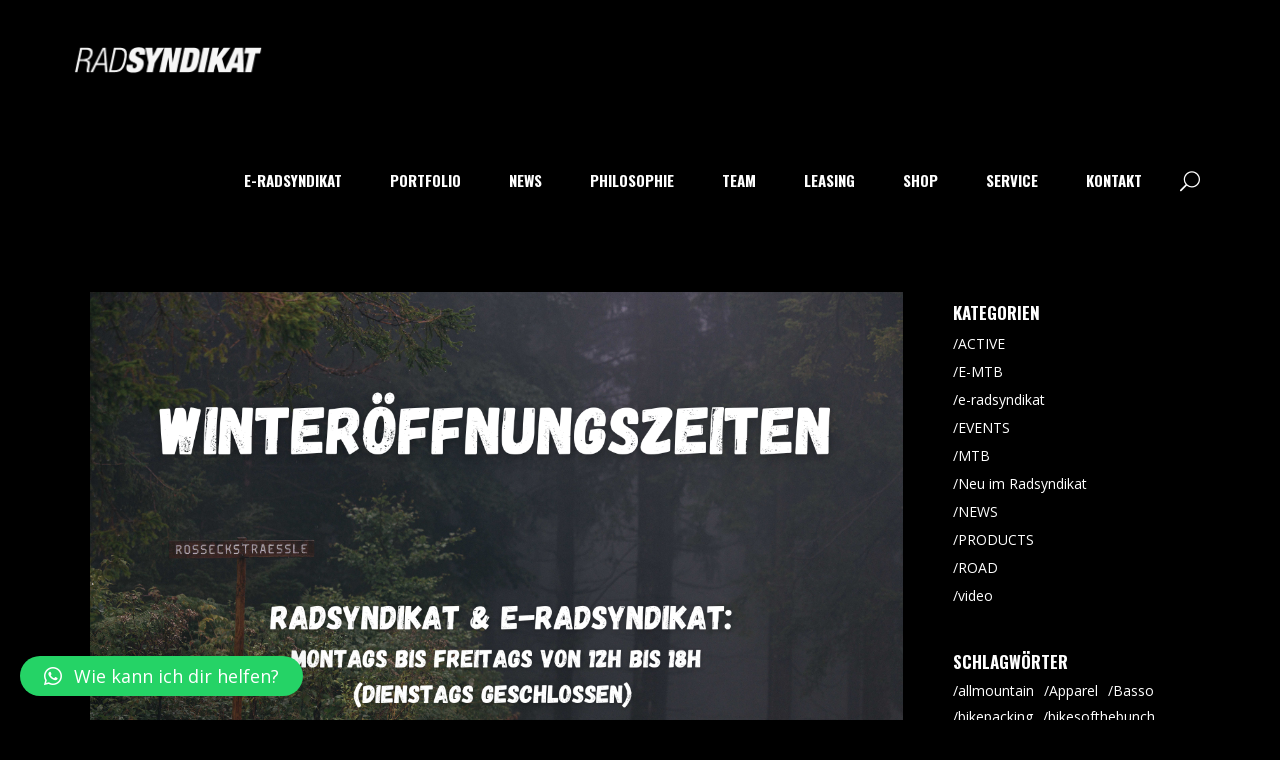

--- FILE ---
content_type: text/html; charset=UTF-8
request_url: https://radsyndikat.de/2023/11/01/winteroeffnungszeiten-01-november-2023-bis-28-februar-2024/
body_size: 28192
content:
<!DOCTYPE html>
<html lang="de">
<head>
	
		<meta charset="UTF-8"/>
		<link rel="profile" href="http://gmpg.org/xfn/11"/>
					<link rel="pingback" href="https://radsyndikat.de/xmlrpc.php">
		
				<meta name="viewport" content="width=device-width,initial-scale=1,user-scalable=yes">
		<title>Winteröffnungszeiten: 01. November 2023 bis 28. Februar 2024 &#8211; Radsyndikat Rosenheim</title>
<meta name='robots' content='max-image-preview:large' />
<link rel='dns-prefetch' href='//maps.googleapis.com' />
<link rel='dns-prefetch' href='//www.googletagmanager.com' />
<link rel='dns-prefetch' href='//fonts.googleapis.com' />
<link rel="alternate" type="application/rss+xml" title="Radsyndikat Rosenheim &raquo; Feed" href="https://radsyndikat.de/feed/" />
<link rel="alternate" type="application/rss+xml" title="Radsyndikat Rosenheim &raquo; Kommentar-Feed" href="https://radsyndikat.de/comments/feed/" />
<link rel="preload" href="https://radsyndikat.de/wp-content/161bb04ed592ed0ab95f58618bc14b8e.js?ver=6d0e846c126d9d36afbb9cc7d1b47ec2" as="script" />
<link rel="preload" href="https://radsyndikat.de/wp-content/2f35a21733b2feb4df3ae8cc29080e7c.js?ver=87ab24c630b025524d85ed250dea65ec" as="script" />
<link rel="preload" href="https://radsyndikat.de/wp-content/plugins/real-cookie-banner/public/lib/animate.css/animate.min.css?ver=4.1.1" as="style" />
<link rel="alternate" type="application/rss+xml" title="Radsyndikat Rosenheim &raquo; Winteröffnungszeiten: 01. November 2023 bis 28. Februar 2024-Kommentar-Feed" href="https://radsyndikat.de/2023/11/01/winteroeffnungszeiten-01-november-2023-bis-28-februar-2024/feed/" />
<script type='text/javascript' defer src='https://radsyndikat.de/wp-content/161bb04ed592ed0ab95f58618bc14b8e.js?ver=6d0e846c126d9d36afbb9cc7d1b47ec2' ></script>
<script type="application/json" data-skip-moving="true" data-no-defer nitro-exclude data-alt-type="application/ld+json" id="a2f1835f49571adfe0953052f3c26dba91-js-extra">{"slug":"real-cookie-banner","textDomain":"real-cookie-banner","version":"3.9.0","restUrl":"https:\/\/radsyndikat.de\/wp-json\/real-cookie-banner\/v1\/","restNamespace":"real-cookie-banner\/v1","restPathObfuscateOffset":"1f2dbe5f16762a6fba1881f500d71ca9","restRoot":"https:\/\/radsyndikat.de\/wp-json\/","restQuery":{"_v":"3.9.0","_locale":"user"},"restNonce":"81e1a0fafc","restRecreateNonceEndpoint":"https:\/\/radsyndikat.de\/wp-admin\/admin-ajax.php?action=rest-nonce","publicUrl":"https:\/\/radsyndikat.de\/wp-content\/plugins\/real-cookie-banner\/public\/","chunkFolder":"dist","chunksLanguageFolder":"https:\/\/radsyndikat.de\/wp-content\/plugins\/real-cookie-banner\/languages","chunks":{"chunk-config-tab-blocker.lite.js":["de_DE-83d48f038e1cf6148175589160cda67e","de_DE-d1aae4105a663eb60092e689d592a838","de_DE-5a8f9651605f22b7d6867b6e6fa73db0"],"chunk-config-tab-blocker.pro.js":["de_DE-ddf5ae983675e7b6eec2afc2d53654a2","de_DE-58a9be326d3caefcd1c7ad6ddcdd3b05","de_DE-b44d934a206fcad8ad125caa1ff53329"],"chunk-config-tab-consent.lite.js":["de_DE-3823d7521a3fc2857511061e0d660408"],"chunk-config-tab-consent.pro.js":["de_DE-9cb9ecf8c1e8ce14036b5f3a5e19f098","de_DE-58a9be326d3caefcd1c7ad6ddcdd3b05"],"chunk-config-tab-cookies.lite.js":["de_DE-1a51b37d0ef409906245c7ed80d76040","de_DE-d1aae4105a663eb60092e689d592a838","de_DE-5a8f9651605f22b7d6867b6e6fa73db0"],"chunk-config-tab-cookies.pro.js":["de_DE-572ee75deed92e7a74abba4b86604687","de_DE-58a9be326d3caefcd1c7ad6ddcdd3b05","de_DE-b44d934a206fcad8ad125caa1ff53329"],"chunk-config-tab-dashboard.lite.js":["de_DE-f843c51245ecd2b389746275b3da66b6"],"chunk-config-tab-dashboard.pro.js":["de_DE-ae5ae8f925f0409361cfe395645ac077"],"chunk-config-tab-import.lite.js":["de_DE-66df94240f04843e5a208823e466a850"],"chunk-config-tab-import.pro.js":["de_DE-e5fee6b51986d4ff7a051d6f6a7b076a"],"chunk-config-tab-licensing.lite.js":["de_DE-e01f803e4093b19d6787901b9591b5a6"],"chunk-config-tab-licensing.pro.js":["de_DE-4918ea9704f47c2055904e4104d4ffba"],"chunk-config-tab-scanner.lite.js":["de_DE-b10b39f1099ef599835c729334e38429","de_DE-d1aae4105a663eb60092e689d592a838"],"chunk-config-tab-scanner.pro.js":["de_DE-752a1502ab4f0bebfa2ad50c68ef571f"],"chunk-config-tab-settings.lite.js":["de_DE-37978e0b06b4eb18b16164a2d9c93a2c"],"chunk-config-tab-settings.pro.js":["de_DE-e59d3dcc762e276255c8989fbd1f80e3"],"chunk-config-tab-tcf.lite.js":["de_DE-4f658bdbf0aa370053460bc9e3cd1f69","de_DE-d1aae4105a663eb60092e689d592a838","de_DE-5a8f9651605f22b7d6867b6e6fa73db0"],"chunk-config-tab-tcf.pro.js":["de_DE-e1e83d5b8a28f1f91f63b9de2a8b181a","de_DE-58a9be326d3caefcd1c7ad6ddcdd3b05","de_DE-b44d934a206fcad8ad125caa1ff53329"]},"others":{"customizeValuesBanner":{"layout":{"type":"dialog","dialogMaxWidth":530,"dialogPosition":"middleCenter","dialogMargin":[0,0,0,0],"bannerPosition":"bottom","bannerMaxWidth":1024,"dialogBorderRadius":3,"borderRadius":5,"animationIn":"slideInUp","animationInDuration":500,"animationInOnlyMobile":true,"animationOut":"none","animationOutDuration":500,"animationOutOnlyMobile":true,"overlay":true,"overlayBg":"#000000","overlayBgAlpha":38,"overlayBlur":2},"decision":{"acceptAll":"button","acceptEssentials":"button","showCloseIcon":false,"acceptIndividual":"link","buttonOrder":"all,essential,save,individual","showGroups":false,"groupsFirstView":false,"saveButton":"always"},"legal":{"privacyPolicy":4723,"privacyPolicyExternalUrl":"","privacyPolicyIsExternalUrl":false,"privacyPolicyLabel":"Datenschutzerkl\u00e4rung","privacyPolicyHide":true,"imprint":4723,"imprintExternalUrl":"","imprintIsExternalUrl":false,"imprintLabel":"Impressum","imprintHide":true},"design":{"bg":"#ffffff","textAlign":"center","linkTextDecoration":"underline","borderWidth":0,"borderColor":"#ffffff","fontSize":13,"fontColor":"#2b2b2b","fontInheritFamily":true,"fontFamily":"Arial, Helvetica, sans-serif","fontWeight":"normal","boxShadowEnabled":true,"boxShadowOffsetX":0,"boxShadowOffsetY":5,"boxShadowBlurRadius":13,"boxShadowSpreadRadius":0,"boxShadowColor":"#000000","boxShadowColorAlpha":20},"headerDesign":{"inheritBg":true,"bg":"#f4f4f4","inheritTextAlign":true,"textAlign":"center","padding":[17,20,15,20],"logo":"","logoRetina":"","logoMaxHeight":40,"logoPosition":"left","logoMargin":[5,15,5,15],"fontSize":20,"fontColor":"#2b2b2b","fontInheritFamily":true,"fontFamily":"Arial, Helvetica, sans-serif","fontWeight":"normal","borderWidth":1,"borderColor":"#efefef"},"bodyDesign":{"padding":[15,20,5,20],"descriptionInheritFontSize":true,"descriptionFontSize":13,"dottedGroupsInheritFontSize":true,"dottedGroupsFontSize":13,"dottedGroupsBulletColor":"#15779b","teachingsInheritTextAlign":true,"teachingsTextAlign":"center","teachingsSeparatorActive":true,"teachingsSeparatorWidth":50,"teachingsSeparatorHeight":1,"teachingsSeparatorColor":"#15779b","teachingsInheritFontSize":false,"teachingsFontSize":12,"teachingsInheritFontColor":false,"teachingsFontColor":"#7c7c7c","acceptAllOneRowLayout":false,"acceptAllPadding":[10,10,10,10],"acceptAllBg":"#15779b","acceptAllTextAlign":"center","acceptAllFontSize":18,"acceptAllFontColor":"#ffffff","acceptAllFontWeight":"normal","acceptAllBorderWidth":0,"acceptAllBorderColor":"#000000","acceptAllHoverBg":"#11607d","acceptAllHoverFontColor":"#ffffff","acceptAllHoverBorderColor":"#000000","acceptEssentialsUseAcceptAll":true,"acceptEssentialsButtonType":"","acceptEssentialsPadding":[10,10,10,10],"acceptEssentialsBg":"#efefef","acceptEssentialsTextAlign":"center","acceptEssentialsFontSize":18,"acceptEssentialsFontColor":"#0a0a0a","acceptEssentialsFontWeight":"normal","acceptEssentialsBorderWidth":0,"acceptEssentialsBorderColor":"#000000","acceptEssentialsHoverBg":"#e8e8e8","acceptEssentialsHoverFontColor":"#000000","acceptEssentialsHoverBorderColor":"#000000","acceptIndividualPadding":[5,5,5,5],"acceptIndividualBg":"#ffffff","acceptIndividualTextAlign":"center","acceptIndividualFontSize":15,"acceptIndividualFontColor":"#15779b","acceptIndividualFontWeight":"normal","acceptIndividualBorderWidth":0,"acceptIndividualBorderColor":"#000000","acceptIndividualHoverBg":"#ffffff","acceptIndividualHoverFontColor":"#11607d","acceptIndividualHoverBorderColor":"#000000"},"footerDesign":{"poweredByLink":true,"inheritBg":false,"bg":"#fcfcfc","inheritTextAlign":true,"textAlign":"center","linkTarget":"_blank","padding":[10,20,15,20],"fontSize":14,"fontColor":"#7c7c7c","fontInheritFamily":true,"fontFamily":"Arial, Helvetica, sans-serif","fontWeight":"normal","hoverFontColor":"#2b2b2b","borderWidth":1,"borderColor":"#efefef"},"texts":{"headline":"Privatsph\u00e4re-Einstellungen","description":"Wir verwenden Cookies und \u00e4hnliche Technologien auf unserer Website und verarbeiten personenbezogene Daten von dir (z.B. IP-Adresse), um z.B. Inhalte und Anzeigen zu personalisieren, Medien von Drittanbietern einzubinden oder Zugriffe auf unsere Website zu analysieren. Die Datenverarbeitung kann auch erst in Folge gesetzter Cookies stattfinden. Wir teilen diese Daten mit Dritten, die wir in den Privatsph\u00e4re-Einstellungen benennen.<br \/><br \/>Die Datenverarbeitung kann mit deiner Einwilligung oder auf Basis eines berechtigten Interesses erfolgen, dem du in den Privatsph\u00e4re-Einstellungen widersprechen kannst. Du hast das Recht, nicht einzuwilligen und deine Einwilligung zu einem sp\u00e4teren Zeitpunkt zu \u00e4ndern oder zu widerrufen. Weitere Informationen zur Verwendung deiner Daten findest du in unserer {{privacyPolicy}}Datenschutzerkl\u00e4rung{{\/privacyPolicy}}.","acceptAll":"Alle akzeptieren","acceptEssentials":"Weiter ohne Einwilligung","acceptIndividual":"Privatsph\u00e4re-Einstellungen individuell festlegen","poweredBy":"4","dataProcessingInUnsafeCountries":"Einige Dienste verarbeiten personenbezogene Daten in unsicheren Drittl\u00e4ndern. Indem du in die Nutzung dieser Services einwilligst, erkl\u00e4rst du dich auch mit der Verarbeitung deiner Daten in diesen unsicheren Drittl\u00e4ndern gem\u00e4\u00df Art. 49 Abs. 1 lit. a DSGVO einverstanden. Dies birgt das Risiko, dass deine Daten von Beh\u00f6rden zu Kontroll- und \u00dcberwachungszwecken verarbeitet werden, m\u00f6glicherweise ohne die M\u00f6glichkeit eines Rechtsbehelfs.","ageNoticeBanner":"Du bist unter 16 Jahre alt? Dann kannst du nicht in optionale Services einwilligen. Du kannst deine Eltern oder Erziehungsberechtigten bitten, mit dir in diese Services einzuwilligen.","ageNoticeBlocker":"Du bist unter 16 Jahre alt? Leider darfst du diesem Service nicht selbst zustimmen, um diese Inhalte zu sehen. Bitte deine Eltern oder Erziehungsberechtigten, dem Service mit dir zuzustimmen!","listServicesNotice":"Wenn du alle Services akzeptierst, erlaubst du, dass {{services}} geladen werden. Diese sind nach ihrem Zweck in Gruppen {{serviceGroups}} unterteilt (Zugeh\u00f6rigkeit durch hochgestellte Zahlen gekennzeichnet).","listServicesLegitimateInterestNotice":"Au\u00dferdem werden die {{services}} auf der Grundlage eines berechtigten Interesses geladen.","consentForwardingExternalHosts":"Deine Einwilligung gilt auch auf {{websites}}.","blockerHeadline":"{{name}} aufgrund von Privatsph\u00e4re-Einstellungen blockiert","blockerLinkShowMissing":"Zeige alle Services, denen du noch zustimmen musst","blockerLoadButton":"Erforderliche Services akzeptieren und Inhalte laden","blockerAcceptInfo":"Wenn du die blockierten Inhalte l\u00e4dst, werden deine Datenschutzeinstellungen angepasst. Inhalte aus diesem Service werden in Zukunft nicht mehr blockiert. Du hast das Recht, deine Entscheidung jederzeit zu widerrufen oder zu \u00e4ndern."},"individualLayout":{"inheritDialogMaxWidth":false,"dialogMaxWidth":970,"inheritBannerMaxWidth":true,"bannerMaxWidth":1980,"descriptionTextAlign":"left"},"group":{"checkboxBg":"#f0f0f0","checkboxBorderWidth":1,"checkboxBorderColor":"#d2d2d2","checkboxActiveColor":"#ffffff","checkboxActiveBg":"#15779b","checkboxActiveBorderColor":"#11607d","groupInheritBg":true,"groupBg":"#f4f4f4","groupPadding":[15,15,15,15],"groupSpacing":10,"groupBorderRadius":5,"groupBorderWidth":1,"groupBorderColor":"#f4f4f4","headlineFontSize":16,"headlineFontWeight":"normal","headlineFontColor":"#2b2b2b","descriptionFontSize":14,"descriptionFontColor":"#7c7c7c","linkColor":"#7c7c7c","linkHoverColor":"#2b2b2b"},"saveButton":{"useAcceptAll":true,"type":"button","padding":[10,10,10,10],"bg":"#efefef","textAlign":"center","fontSize":18,"fontColor":"#0a0a0a","fontWeight":"normal","borderWidth":0,"borderColor":"#000000","hoverBg":"#e8e8e8","hoverFontColor":"#000000","hoverBorderColor":"#000000"},"individualTexts":{"headline":"Individuelle Privatsph\u00e4re-Einstellungen","description":"Wir verwenden Cookies und \u00e4hnliche Technologien auf unserer Website und verarbeiten personenbezogene Daten von dir (z.B. IP-Adresse), um z.B. Inhalte und Anzeigen zu personalisieren, Medien von Drittanbietern einzubinden oder Zugriffe auf unsere Website zu analysieren. Die Datenverarbeitung kann auch erst in Folge gesetzter Cookies stattfinden. Wir teilen diese Daten mit Dritten, die wir in den Privatsph\u00e4re-Einstellungen benennen.<br \/><br \/>Die Datenverarbeitung kann mit deiner Einwilligung oder auf Basis eines berechtigten Interesses erfolgen, dem du in den Privatsph\u00e4re-Einstellungen widersprechen kannst. Du hast das Recht, nicht einzuwilligen und deine Einwilligung zu einem sp\u00e4teren Zeitpunkt zu \u00e4ndern oder zu widerrufen. Weitere Informationen zur Verwendung deiner Daten findest du in unserer {{privacyPolicy}}Datenschutzerkl\u00e4rung{{\/privacyPolicy}}.<br \/><br \/>Im Folgenden findest du eine \u00dcbersicht \u00fcber alle Services, die von dieser Website genutzt werden. Du kannst dir detaillierte Informationen zu jedem Service ansehen und ihm einzeln zustimmen oder von deinem Widerspruchsrecht Gebrauch machen.","save":"Individuelle Auswahlen speichern","showMore":"Service-Informationen anzeigen","hideMore":"Service-Informationen ausblenden","postamble":""},"mobile":{"enabled":true,"maxHeight":400,"hideHeader":false,"alignment":"bottom","scalePercent":90,"scalePercentVertical":-50},"customCss":{"antiAdBlocker":"y","css":""}},"isPro":false,"showProHints":false,"proUrl":"https:\/\/devowl.io\/de\/go\/real-cookie-banner?source=rcb-lite","showLiteNotice":true,"hasDynamicPreDecisions":false,"isLicensed":false,"isDevLicense":false,"multilingualSkipHTMLForTag":"","isCurrentlyInTranslationEditorPreview":false,"defaultLanguage":"","currentLanguage":"","activeLanguages":[],"context":"","userConsentCookieName":"real_cookie_banner-v:2_blog:1_path:f412281","revisionHash":"3a076fa4a4a4c4405397b4dc44fe1f5d","iso3166OneAlpha2":{"AF":"Afghanistan","AL":"Albanien","DZ":"Algerien","AS":"Amerikanisch-Samoa","AD":"Andorra","AO":"Angola","AI":"Anguilla","AQ":"Antarktis","AG":"Antigua und Barbuda","AR":"Argentinien","AM":"Armenien","AW":"Aruba","AZ":"Aserbaidschan","AU":"Australien","BS":"Bahamas","BH":"Bahrain","BD":"Bangladesch","BB":"Barbados","BY":"Belarus","BE":"Belgien","BZ":"Belize","BJ":"Benin","BM":"Bermuda","BT":"Bhutan","BO":"Bolivien","BA":"Bosnien und Herzegowina","BW":"Botswana","BV":"Bouvetinsel","BR":"Brasilien","IO":"Britisches Territorium im Indischen Ozean","BN":"Brunei Darussalam","BG":"Bulgarien","BF":"Burkina Faso","BI":"Burundi","CL":"Chile","CN":"China","CK":"Cookinseln","CR":"Costa Rica","DE":"Deutschland","LA":"Die Laotische Demokratische Volksrepublik","DM":"Dominica","DO":"Dominikanische Republik","DJ":"Dschibuti","DK":"D\u00e4nemark","EC":"Ecuador","SV":"El Salvador","ER":"Eritrea","EE":"Estland","FK":"Falklandinseln (Malwinen)","FJ":"Fidschi","FI":"Finnland","FR":"Frankreich","GF":"Franz\u00f6sisch-Guayana","PF":"Franz\u00f6sisch-Polynesien","TF":"Franz\u00f6sische S\u00fcd- und Antarktisgebiete","FO":"F\u00e4r\u00f6er Inseln","FM":"F\u00f6derierte Staaten von Mikronesien","GA":"Gabun","GM":"Gambia","GE":"Georgien","GH":"Ghana","GI":"Gibraltar","GD":"Grenada","GR":"Griechenland","GL":"Gr\u00f6nland","GP":"Guadeloupe","GU":"Guam","GT":"Guatemala","GG":"Guernsey","GN":"Guinea","GW":"Guinea-Bissau","GY":"Guyana","HT":"Haiti","HM":"Heard und die McDonaldinseln","VA":"Heiliger Stuhl (Staat Vatikanstadt)","HN":"Honduras","HK":"Hong Kong","IN":"Indien","ID":"Indonesien","IQ":"Irak","IE":"Irland","IR":"Islamische Republik Iran","IS":"Island","IM":"Isle of Man","IL":"Israel","IT":"Italien","JM":"Jamaika","JP":"Japan","YE":"Jemen","JE":"Jersey","JO":"Jordanien","VG":"Jungferninseln, Britisch","VI":"Jungferninseln, U.S.","KY":"Kaimaninseln","KH":"Kambodscha","CM":"Kamerun","CA":"Kanada","CV":"Kap Verde","KZ":"Kasachstan","QA":"Katar","KE":"Kenia","KG":"Kirgisistan","KI":"Kiribati","UM":"Kleinere Inselbesitzungen der Vereinigten Staaten","CC":"Kokosinseln","CO":"Kolumbien","KM":"Komoren","CG":"Kongo","CD":"Kongo, Demokratische Republik","KR":"Korea","HR":"Kroatien","CU":"Kuba","KW":"Kuwait","LS":"Lesotho","LV":"Lettland","LB":"Libanon","LR":"Liberia","LY":"Libysch-Arabische Dschamahirija","LI":"Liechtenstein","LT":"Litauen","LU":"Luxemburg","MO":"Macao","MG":"Madagaskar","MW":"Malawi","MY":"Malaysia","MV":"Malediven","ML":"Mali","MT":"Malta","MA":"Marokko","MH":"Marshallinseln","MQ":"Martinique","MR":"Mauretanien","MU":"Mauritius","YT":"Mayotte","MK":"Mazedonien","MX":"Mexiko","MD":"Moldawien","MC":"Monaco","MN":"Mongolei","ME":"Montenegro","MS":"Montserrat","MZ":"Mosambik","MM":"Myanmar","NA":"Namibia","NR":"Nauru","NP":"Nepal","NC":"Neukaledonien","NZ":"Neuseeland","NI":"Nicaragua","NL":"Niederlande","AN":"Niederl\u00e4ndische Antillen","NE":"Niger","NG":"Nigeria","NU":"Niue","KP":"Nordkorea","NF":"Norfolkinsel","NO":"Norwegen","MP":"N\u00f6rdliche Marianen","OM":"Oman","PK":"Pakistan","PW":"Palau","PS":"Pal\u00e4stinensisches Gebiet, besetzt","PA":"Panama","PG":"Papua-Neuguinea","PY":"Paraguay","PE":"Peru","PH":"Philippinen","PN":"Pitcairn","PL":"Polen","PT":"Portugal","PR":"Puerto Rico","CI":"Republik C\u00f4te d'Ivoire","RW":"Ruanda","RO":"Rum\u00e4nien","RU":"Russische F\u00f6deration","RE":"R\u00e9union","BL":"Saint Barth\u00e9l\u00e9my","PM":"Saint Pierre und Miquelo","SB":"Salomonen","ZM":"Sambia","WS":"Samoa","SM":"San Marino","SH":"Sankt Helena","MF":"Sankt Martin","SA":"Saudi-Arabien","SE":"Schweden","CH":"Schweiz","SN":"Senegal","RS":"Serbien","SC":"Seychellen","SL":"Sierra Leone","ZW":"Simbabwe","SG":"Singapur","SK":"Slowakei","SI":"Slowenien","SO":"Somalia","ES":"Spanien","LK":"Sri Lanka","KN":"St. Kitts und Nevis","LC":"St. Lucia","VC":"St. Vincent und Grenadinen","SD":"Sudan","SR":"Surinam","SJ":"Svalbard und Jan Mayen","SZ":"Swasiland","SY":"Syrische Arabische Republik","ST":"S\u00e3o Tom\u00e9 und Pr\u00edncipe","ZA":"S\u00fcdafrika","GS":"S\u00fcdgeorgien und die S\u00fcdlichen Sandwichinseln","TJ":"Tadschikistan","TW":"Taiwan","TZ":"Tansania","TH":"Thailand","TL":"Timor-Leste","TG":"Togo","TK":"Tokelau","TO":"Tonga","TT":"Trinidad und Tobago","TD":"Tschad","CZ":"Tschechische Republik","TN":"Tunesien","TM":"Turkmenistan","TC":"Turks- und Caicosinseln","TV":"Tuvalu","TR":"T\u00fcrkei","UG":"Uganda","UA":"Ukraine","HU":"Ungarn","UY":"Uruguay","UZ":"Usbekistan","VU":"Vanuatu","VE":"Venezuela","AE":"Vereinigte Arabische Emirate","US":"Vereinigte Staaten","GB":"Vereinigtes K\u00f6nigreich","VN":"Vietnam","WF":"Wallis und Futuna","CX":"Weihnachtsinsel","EH":"Westsahara","CF":"Zentralafrikanische Republik","CY":"Zypern","EG":"\u00c4gypten","GQ":"\u00c4quatorialguinea","ET":"\u00c4thiopien","AX":"\u00c5land Inseln","AT":"\u00d6sterreich"},"isTcf":false,"isPreventPreDecision":false,"isAcceptAllForBots":true,"isRespectDoNotTrack":false,"isDataProcessingInUnsafeCountries":false,"dataProcessingInUnsafeCountriesSafeCountries":["GDPR","ADEQUACY"],"isAgeNotice":false,"isListServicesNotice":false,"setCookiesViaManager":"none","essentialGroup":"essenziell","groups":[{"id":212,"name":"Essenziell","slug":"essenziell","description":"Essenzielle Services sind f\u00fcr die grundlegende Funktionalit\u00e4t der Website erforderlich. Sie enthalten nur technisch notwendige Services. Diesen Services kann nicht widersprochen werden.","items":[{"id":7039,"name":"Real Cookie Banner","purpose":"Real Cookie Banner bittet Website-Besucher um die Einwilligung zum Setzen von Cookies und zur Verarbeitung personenbezogener Daten. Dazu wird jedem Website-Besucher eine UUID (pseudonyme Identifikation des Nutzers) zugewiesen, die bis zum Ablauf des Cookies zur Speicherung der Einwilligung g\u00fcltig ist. Cookies werden dazu verwendet, um zu testen, ob Cookies gesetzt werden k\u00f6nnen, um Referenz auf die dokumentierte Einwilligung zu speichern, um zu speichern, in welche Services aus welchen Service-Gruppen der Besucher eingewilligt hat, und, falls Einwilligung nach dem Transparency & Consent Framework (TCF) eingeholt werden, um die Einwilligungen in TCF Partner, Zwecke, besondere Zwecke, Funktionen und besondere Funktionen zu speichern. Im Rahmen der Darlegungspflicht nach DSGVO wird die erhobene Einwilligung vollumf\u00e4nglich dokumentiert. Dazu z\u00e4hlt neben den Services und Service-Gruppen, in welche der Besucher eingewilligt hat, und falls Einwilligung nach dem TCF Standard eingeholt werden, in welche TCF Partner, Zwecke und Funktionen der Besucher eingewilligt hat, alle Einstellungen des Cookie Banners zum Zeitpunkt der Einwilligung als auch die technischen Umst\u00e4nde (z.B. Gr\u00f6\u00dfe des Sichtbereichs bei der Einwilligung) und die Nutzerinteraktionen (z.B. Klick auf Buttons), die zur Einwilligung gef\u00fchrt haben. Die Einwilligung wird pro Sprache einmal erhoben.","provider":"Radsyndikat Rosenheim","uniqueName":"real-cookie-banner","isEmbeddingOnlyExternalResources":false,"legalBasis":"legal-requirement","dataProcessingInCountries":[],"dataProcessingInCountriesSpecialTreatments":[],"technicalDefinitions":[{"type":"http","name":"real_cookie_banner*","host":".radsyndikat.de","duration":365,"durationUnit":"d","isSessionDuration":false},{"type":"http","name":"real_cookie_banner*-tcf","host":".radsyndikat.de","duration":365,"durationUnit":"d","isSessionDuration":false},{"type":"http","name":"real_cookie_banner-test","host":".radsyndikat.de","duration":365,"durationUnit":"d","isSessionDuration":false}],"codeDynamics":[],"providerPrivacyPolicyUrl":"https:\/\/radsyndikat.de\/impressum-datenschutz\/","providerLegalNoticeUrl":"","tagManagerOptInEventName":"","tagManagerOptOutEventName":"","codeOptIn":"","executeCodeOptInWhenNoTagManagerConsentIsGiven":false,"codeOptOut":"","executeCodeOptOutWhenNoTagManagerConsentIsGiven":false,"deleteTechnicalDefinitionsAfterOptOut":false,"codeOnPageLoad":"","presetId":"real-cookie-banner"}]},{"id":213,"name":"Funktional","slug":"funktional","description":"Funktionale Services sind notwendig, um \u00fcber die wesentliche Funktionalit\u00e4t der Website hinausgehende Features wie h\u00fcbschere Schriftarten, Videowiedergabe oder interaktive Web 2.0-Features bereitzustellen. Inhalte von z.B. Video- und Social Media-Plattformen sind standardm\u00e4\u00dfig gesperrt und k\u00f6nnen zugestimmt werden. Wenn dem Service zugestimmt wird, werden diese Inhalte automatisch ohne weitere manuelle Einwilligung geladen.","items":[{"id":7042,"name":"YouTube","purpose":"YouTube erm\u00f6glicht die direkte Einbettung von auf youtube.com ver\u00f6ffentlichten Inhalten in Websites. Die Cookies werden verwendet, um besuchte Websites und detaillierte Statistiken \u00fcber das Nutzerverhalten zu sammeln. Diese Daten k\u00f6nnen mit den Daten der auf youtube.com und google.com angemeldeten Nutzer verkn\u00fcpft werden.","provider":"Google Ireland Limited","uniqueName":"youtube","isEmbeddingOnlyExternalResources":false,"legalBasis":"consent","dataProcessingInCountries":["US"],"dataProcessingInCountriesSpecialTreatments":[],"technicalDefinitions":[{"type":"http","name":"SIDCC","host":".youtube.com","durationUnit":"y","isSessionDuration":false,"duration":1},{"type":"http","name":"__Secure-3PAPISID","host":".youtube.com","duration":2,"durationUnit":"y","isSessionDuration":false},{"type":"http","name":"__Secure-APISID","host":".youtube.com","duration":1,"durationUnit":"mo","isSessionDuration":false},{"type":"http","name":"SAPISID","host":".youtube.com","duration":2,"durationUnit":"y","isSessionDuration":false},{"type":"http","name":"SSID","host":".youtube.com","duration":2,"durationUnit":"y","isSessionDuration":false},{"type":"http","name":"1P_JAR","host":".youtube.com","duration":1,"durationUnit":"mo","isSessionDuration":false},{"type":"http","name":"SEARCH_SAMESITE","host":".youtube.com","duration":6,"durationUnit":"mo","isSessionDuration":false},{"type":"http","name":"YSC","host":".youtube.com","durationUnit":"y","isSessionDuration":true,"duration":0},{"type":"http","name":"LOGIN_INFO","host":".youtube.com","duration":2,"durationUnit":"y","isSessionDuration":false},{"type":"http","name":"HSID","host":".youtube.com","duration":2,"durationUnit":"y","isSessionDuration":false},{"type":"http","name":"VISITOR_INFO1_LIVE","host":".youtube.com","duration":6,"durationUnit":"mo","isSessionDuration":false},{"type":"http","name":"CONSENT","host":".youtube.com","duration":18,"durationUnit":"y","isSessionDuration":false},{"type":"http","name":"__Secure-SSID","host":".youtube.com","duration":1,"durationUnit":"mo","isSessionDuration":false},{"type":"http","name":"__Secure-HSID","host":".youtube.com","duration":1,"durationUnit":"mo","isSessionDuration":false},{"type":"http","name":"APISID","host":".youtube.com","duration":2,"durationUnit":"y","isSessionDuration":false},{"type":"http","name":"__Secure-3PSID","host":".youtube.com","duration":2,"durationUnit":"y","isSessionDuration":false},{"type":"http","name":"PREF","host":".youtube.com","duration":8,"durationUnit":"mo","isSessionDuration":false},{"type":"http","name":"SID","host":".youtube.com","duration":2,"durationUnit":"y","isSessionDuration":false},{"type":"http","name":"s_gl","host":".youtube.com","durationUnit":"y","isSessionDuration":true,"duration":0},{"type":"http","name":"SIDCC","host":".google.com","duration":1,"durationUnit":"y","isSessionDuration":false},{"type":"http","name":"__Secure-3PAPISID","host":".google.com","duration":2,"durationUnit":"y","isSessionDuration":false},{"type":"http","name":"SAPISID","host":".google.com","duration":2,"durationUnit":"y","isSessionDuration":false},{"type":"http","name":"APISID","host":".google.com","duration":2,"durationUnit":"y","isSessionDuration":false},{"type":"http","name":"SSID","host":".google.com","duration":2,"durationUnit":"y","isSessionDuration":false},{"type":"http","name":"HSID","host":".google.com","duration":2,"durationUnit":"y","isSessionDuration":false},{"type":"http","name":"__Secure-3PSID","host":".google.com","duration":2,"durationUnit":"y","isSessionDuration":false},{"type":"http","name":"SID","host":".google.com","duration":2,"durationUnit":"y","isSessionDuration":false},{"type":"http","name":"CONSENT","host":".google.com","duration":18,"durationUnit":"y","isSessionDuration":false},{"type":"http","name":"NID","host":".google.com","duration":6,"durationUnit":"mo","isSessionDuration":false},{"type":"http","name":"1P_JAR","host":".google.com","duration":1,"durationUnit":"mo","isSessionDuration":false},{"type":"http","name":"DV","host":"www.google.com","duration":1,"durationUnit":"m","isSessionDuration":false}],"codeDynamics":[],"providerPrivacyPolicyUrl":"https:\/\/policies.google.com\/privacy","providerLegalNoticeUrl":"","tagManagerOptInEventName":"","tagManagerOptOutEventName":"","codeOptIn":"","executeCodeOptInWhenNoTagManagerConsentIsGiven":false,"codeOptOut":"","executeCodeOptOutWhenNoTagManagerConsentIsGiven":false,"deleteTechnicalDefinitionsAfterOptOut":false,"codeOnPageLoad":"","presetId":"youtube"},{"id":7040,"name":"Google Fonts","purpose":"Google Fonts ist ein Dienst, der Schriften, die nicht auf dem Client-Ger\u00e4t des Nutzers installiert sind, herunterl\u00e4dt und in die Website einbettet. Auf dem Client-Ger\u00e4t des Nutzers werden keine Cookies im technischen Sinne gesetzt, aber es werden technische und pers\u00f6nliche Daten wie z.B. die IP-Adresse vom Client an den Server des Dienstanbieters \u00fcbertragen, um die Nutzung des Dienstes zu erm\u00f6glichen.","provider":"Google Ireland Limited","uniqueName":"google-fonts","isEmbeddingOnlyExternalResources":true,"legalBasis":"consent","dataProcessingInCountries":["US"],"dataProcessingInCountriesSpecialTreatments":[],"technicalDefinitions":[{"type":"http","name":"","host":"","durationUnit":"y","isSessionDuration":false,"purpose":"","duration":0}],"codeDynamics":[],"providerPrivacyPolicyUrl":"https:\/\/policies.google.com\/privacy","providerLegalNoticeUrl":"","tagManagerOptInEventName":"","tagManagerOptOutEventName":"","codeOptIn":"","executeCodeOptInWhenNoTagManagerConsentIsGiven":false,"codeOptOut":"","executeCodeOptOutWhenNoTagManagerConsentIsGiven":false,"deleteTechnicalDefinitionsAfterOptOut":false,"codeOnPageLoad":"base64-encoded:[base64]","presetId":"google-fonts"}]}],"blocker":[{"id":7043,"name":"YouTube","description":"","rules":["*youtube.com*","*youtu.be*","*youtube-nocookie.com*","*ytimg.com*","*apis.google.com\/js\/platform.js*","div[class*=\"g-ytsubscribe\"]","*youtube.com\/subscribe_embed*","div[data-settings*=\"youtube_url\"]","script[id=\"uael-video-subscribe-js\"]","div[class*=\"elementor-widget-premium-addon-video-box\"][data-settings*=\"youtube\"]","div[class*=\"td_wrapper_playlist_player_youtube\"]","*wp-content\/plugins\/wp-youtube-lyte\/lyte\/lyte-min.js*","*wp-content\/plugins\/youtube-embed-plus\/scripts\/*","*wp-content\/plugins\/youtube-embed-plus-pro\/scripts\/*","div[id^=\"epyt_gallery\"]","div[class*=\"tcb-yt-bg\"]","a[href*=\"youtube.com\"][rel=\"wp-video-lightbox\"]","lite-youtube[videoid]","a[href*=\"youtube.com\"][class*=\"awb-lightbox\"]","div[data-elementor-lightbox*=\"youtube.com\"]","div[class*=\"w-video\"][onclick*=\"youtube.com\"]"],"criteria":"services","tcfVendors":[],"services":[7042],"isVisual":true,"visualType":"default","visualMediaThumbnail":"0","visualContentType":"","isVisualDarkMode":false,"visualBlur":0,"visualDownloadThumbnail":false,"visualHeroButtonText":"","shouldForceToShowVisual":false,"presetId":"youtube"},{"id":7041,"name":"Google Fonts","description":"","rules":["*fonts.googleapis.com*","*ajax.googleapis.com\/ajax\/libs\/webfont\/*\/webfont.js*","*fonts.gstatic.com*","*WebFont.load*google*","WebFontConfig*google*"],"criteria":"services","tcfVendors":[],"services":[7040],"isVisual":false,"visualType":"default","visualMediaThumbnail":"0","visualContentType":"","isVisualDarkMode":false,"visualBlur":0,"visualDownloadThumbnail":false,"visualHeroButtonText":"","shouldForceToShowVisual":false,"presetId":"google-fonts"}],"setVisualParentIfClassOfParent":{"et_pb_video_box":1,"ast-oembed-container":1,"wpb_video_wrapper":1},"dependantVisibilityContainers":["[role=\"tabpanel\"]",".eael-tab-content-item",".wpcs_content_inner",".op3-contenttoggleitem-content",".pum-overlay","[data-elementor-type=\"popup\"]",".wp-block-ub-content-toggle-accordion-content-wrap",".w-popup-wrap",".oxy-lightbox_inner[data-inner-content=true]",".oxy-pro-accordion_body",".oxy-tab-content",".kt-accordion-panel",".vc_tta-panel-body",".mfp-hide"],"bannerDesignVersion":5,"bannerI18n":{"appropriateSafeguard":"Geeignete Garantien","standardContractualClauses":"Standardvertragsklauseln","legalBasis":"Verwendung auf gesetzlicher Grundlage von","legitimateInterest":"Berechtigtes Interesse","legalRequirement":"Erf\u00fcllung einer rechtlichen Verpflichtung","consent":"Einwilligung","crawlerLinkAlert":"Wir haben erkannt, dass du ein Crawler\/Bot bist. Nur nat\u00fcrliche Personen d\u00fcrfen in Cookies und die Verarbeitung von personenbezogenen Daten einwilligen. Daher hat der Link f\u00fcr dich keine Funktion.","technicalCookieDefinition":"Technische Cookie-Definition","usesCookies":"Verwendete Cookies","cookieRefresh":"Cookie-Auffrischung","usesNonCookieAccess":"Verwendet Cookie-\u00e4hnliche Informationen (LocalStorage, SessionStorage, IndexDB, etc.)","host":"Host","duration":"Dauer","noExpiration":"Kein Ablauf","type":"Typ","purpose":"Zweck","headerTitlePrivacyPolicyHistory":"Privatsph\u00e4re-Einstellungen: Historie","historyLabel":"Einwilligungen anzeigen vom","historySelectNone":"Noch nicht eingewilligt","provider":"Anbieter","providerPrivacyPolicyUrl":"Datenschutzerkl\u00e4rung","providerLegalNoticeUrl":"Impressum","dataProcessingInUnsafeCountries":"Datenverarbeitung in unsicheren Drittl\u00e4ndern","ePrivacyUSA":"US-Datenverarbeitung","durationUnit":{"s":"Sekunde(n)","m":"Minute(n)","h":"Stunde(n)","d":"Tag(e)","mo":"Monat(e)","y":"Jahr(e)"},"close":"Schlie\u00dfen","closeWithoutSaving":"Schlie\u00dfen ohne Speichern","yes":"Ja","no":"Nein","unknown":"Unbekannt","none":"Nichts","noLicense":"Keine Lizenz aktiviert - kein Produktionseinsatz!","devLicense":"Produktlizenz nicht f\u00fcr den Produktionseinsatz!","devLicenseLearnMore":"Mehr erfahren","devLicenseLink":"https:\/\/devowl.io\/de\/wissensdatenbank\/lizenz-installations-typ\/","andSeparator":" und "},"pageRequestUuid4":"af7745841-837a-4ce6-b2f3-38063867a7c8","pageByIdUrl":"https:\/\/radsyndikat.de?page_id","pageIdToPermalink":{"4723":"https:\/\/radsyndikat.de\/impressum-datenschutz\/"},"pageId":false,"pluginUrl":"https:\/\/devowl.io\/wordpress-real-cookie-banner\/"}}</script>
<script data-skip-moving="true" data-no-defer nitro-exclude data-alt-type="application/ld+json" id="a2f1835f49571adfe0953052f3c26dba92-js-extra">var realCookieBanner = /* document.write */ JSON.parse(document.getElementById("a2f1835f49571adfe0953052f3c26dba91-js-extra").innerHTML, function (a,b){return-1<["codeOptIn","codeOptOut","codeOnPageLoad"].indexOf(a)&&"string"==typeof b&&b.startsWith("base64-encoded:")?window.atob(b.substr(15)):b});</script><script type='text/javascript' id='real-cookie-banner-banner-js-before'>
((a,b)=>{a[b]||(a[b]={},["consentSync"].forEach(c=>a[b][c]=()=>({cookie:null,consentGiven:!1,cookieOptIn:!0})),["consent","consentAll","unblock"].forEach(c=>a[b][c]=(...d)=>new Promise(e=>a.addEventListener(b,()=>{a[b][c](...d).then(e)},{once:!0}))))})(window,"consentApi");
</script>
<script type='text/javascript' defer src='https://radsyndikat.de/wp-content/2f35a21733b2feb4df3ae8cc29080e7c.js?ver=87ab24c630b025524d85ed250dea65ec' ></script>
<link rel='stylesheet' id='animate-css-css' href='https://radsyndikat.de/wp-content/plugins/real-cookie-banner/public/lib/animate.css/animate.min.css?ver=4.1.1' type='text/css' media='all' />
<script type="text/javascript">
window._wpemojiSettings = {"baseUrl":"https:\/\/s.w.org\/images\/core\/emoji\/14.0.0\/72x72\/","ext":".png","svgUrl":"https:\/\/s.w.org\/images\/core\/emoji\/14.0.0\/svg\/","svgExt":".svg","source":{"concatemoji":"https:\/\/radsyndikat.de\/wp-includes\/js\/wp-emoji-release.min.js?ver=6.2.8"}};
/*! This file is auto-generated */
!function(e,a,t){var n,r,o,i=a.createElement("canvas"),p=i.getContext&&i.getContext("2d");function s(e,t){p.clearRect(0,0,i.width,i.height),p.fillText(e,0,0);e=i.toDataURL();return p.clearRect(0,0,i.width,i.height),p.fillText(t,0,0),e===i.toDataURL()}function c(e){var t=a.createElement("script");t.src=e,t.defer=t.type="text/javascript",a.getElementsByTagName("head")[0].appendChild(t)}for(o=Array("flag","emoji"),t.supports={everything:!0,everythingExceptFlag:!0},r=0;r<o.length;r++)t.supports[o[r]]=function(e){if(p&&p.fillText)switch(p.textBaseline="top",p.font="600 32px Arial",e){case"flag":return s("\ud83c\udff3\ufe0f\u200d\u26a7\ufe0f","\ud83c\udff3\ufe0f\u200b\u26a7\ufe0f")?!1:!s("\ud83c\uddfa\ud83c\uddf3","\ud83c\uddfa\u200b\ud83c\uddf3")&&!s("\ud83c\udff4\udb40\udc67\udb40\udc62\udb40\udc65\udb40\udc6e\udb40\udc67\udb40\udc7f","\ud83c\udff4\u200b\udb40\udc67\u200b\udb40\udc62\u200b\udb40\udc65\u200b\udb40\udc6e\u200b\udb40\udc67\u200b\udb40\udc7f");case"emoji":return!s("\ud83e\udef1\ud83c\udffb\u200d\ud83e\udef2\ud83c\udfff","\ud83e\udef1\ud83c\udffb\u200b\ud83e\udef2\ud83c\udfff")}return!1}(o[r]),t.supports.everything=t.supports.everything&&t.supports[o[r]],"flag"!==o[r]&&(t.supports.everythingExceptFlag=t.supports.everythingExceptFlag&&t.supports[o[r]]);t.supports.everythingExceptFlag=t.supports.everythingExceptFlag&&!t.supports.flag,t.DOMReady=!1,t.readyCallback=function(){t.DOMReady=!0},t.supports.everything||(n=function(){t.readyCallback()},a.addEventListener?(a.addEventListener("DOMContentLoaded",n,!1),e.addEventListener("load",n,!1)):(e.attachEvent("onload",n),a.attachEvent("onreadystatechange",function(){"complete"===a.readyState&&t.readyCallback()})),(e=t.source||{}).concatemoji?c(e.concatemoji):e.wpemoji&&e.twemoji&&(c(e.twemoji),c(e.wpemoji)))}(window,document,window._wpemojiSettings);
</script>
<style type="text/css">
img.wp-smiley,
img.emoji {
	display: inline !important;
	border: none !important;
	box-shadow: none !important;
	height: 1em !important;
	width: 1em !important;
	margin: 0 0.07em !important;
	vertical-align: -0.1em !important;
	background: none !important;
	padding: 0 !important;
}
</style>
	<link rel='stylesheet' id='classic-theme-styles-css' href='https://radsyndikat.de/wp-includes/css/classic-themes.min.css?ver=6.2.8' type='text/css' media='all' />
<style id='global-styles-inline-css' type='text/css'>
body{--wp--preset--color--black: #000000;--wp--preset--color--cyan-bluish-gray: #abb8c3;--wp--preset--color--white: #ffffff;--wp--preset--color--pale-pink: #f78da7;--wp--preset--color--vivid-red: #cf2e2e;--wp--preset--color--luminous-vivid-orange: #ff6900;--wp--preset--color--luminous-vivid-amber: #fcb900;--wp--preset--color--light-green-cyan: #7bdcb5;--wp--preset--color--vivid-green-cyan: #00d084;--wp--preset--color--pale-cyan-blue: #8ed1fc;--wp--preset--color--vivid-cyan-blue: #0693e3;--wp--preset--color--vivid-purple: #9b51e0;--wp--preset--gradient--vivid-cyan-blue-to-vivid-purple: linear-gradient(135deg,rgba(6,147,227,1) 0%,rgb(155,81,224) 100%);--wp--preset--gradient--light-green-cyan-to-vivid-green-cyan: linear-gradient(135deg,rgb(122,220,180) 0%,rgb(0,208,130) 100%);--wp--preset--gradient--luminous-vivid-amber-to-luminous-vivid-orange: linear-gradient(135deg,rgba(252,185,0,1) 0%,rgba(255,105,0,1) 100%);--wp--preset--gradient--luminous-vivid-orange-to-vivid-red: linear-gradient(135deg,rgba(255,105,0,1) 0%,rgb(207,46,46) 100%);--wp--preset--gradient--very-light-gray-to-cyan-bluish-gray: linear-gradient(135deg,rgb(238,238,238) 0%,rgb(169,184,195) 100%);--wp--preset--gradient--cool-to-warm-spectrum: linear-gradient(135deg,rgb(74,234,220) 0%,rgb(151,120,209) 20%,rgb(207,42,186) 40%,rgb(238,44,130) 60%,rgb(251,105,98) 80%,rgb(254,248,76) 100%);--wp--preset--gradient--blush-light-purple: linear-gradient(135deg,rgb(255,206,236) 0%,rgb(152,150,240) 100%);--wp--preset--gradient--blush-bordeaux: linear-gradient(135deg,rgb(254,205,165) 0%,rgb(254,45,45) 50%,rgb(107,0,62) 100%);--wp--preset--gradient--luminous-dusk: linear-gradient(135deg,rgb(255,203,112) 0%,rgb(199,81,192) 50%,rgb(65,88,208) 100%);--wp--preset--gradient--pale-ocean: linear-gradient(135deg,rgb(255,245,203) 0%,rgb(182,227,212) 50%,rgb(51,167,181) 100%);--wp--preset--gradient--electric-grass: linear-gradient(135deg,rgb(202,248,128) 0%,rgb(113,206,126) 100%);--wp--preset--gradient--midnight: linear-gradient(135deg,rgb(2,3,129) 0%,rgb(40,116,252) 100%);--wp--preset--duotone--dark-grayscale: url('#wp-duotone-dark-grayscale');--wp--preset--duotone--grayscale: url('#wp-duotone-grayscale');--wp--preset--duotone--purple-yellow: url('#wp-duotone-purple-yellow');--wp--preset--duotone--blue-red: url('#wp-duotone-blue-red');--wp--preset--duotone--midnight: url('#wp-duotone-midnight');--wp--preset--duotone--magenta-yellow: url('#wp-duotone-magenta-yellow');--wp--preset--duotone--purple-green: url('#wp-duotone-purple-green');--wp--preset--duotone--blue-orange: url('#wp-duotone-blue-orange');--wp--preset--font-size--small: 13px;--wp--preset--font-size--medium: 20px;--wp--preset--font-size--large: 36px;--wp--preset--font-size--x-large: 42px;--wp--preset--spacing--20: 0.44rem;--wp--preset--spacing--30: 0.67rem;--wp--preset--spacing--40: 1rem;--wp--preset--spacing--50: 1.5rem;--wp--preset--spacing--60: 2.25rem;--wp--preset--spacing--70: 3.38rem;--wp--preset--spacing--80: 5.06rem;--wp--preset--shadow--natural: 6px 6px 9px rgba(0, 0, 0, 0.2);--wp--preset--shadow--deep: 12px 12px 50px rgba(0, 0, 0, 0.4);--wp--preset--shadow--sharp: 6px 6px 0px rgba(0, 0, 0, 0.2);--wp--preset--shadow--outlined: 6px 6px 0px -3px rgba(255, 255, 255, 1), 6px 6px rgba(0, 0, 0, 1);--wp--preset--shadow--crisp: 6px 6px 0px rgba(0, 0, 0, 1);}:where(.is-layout-flex){gap: 0.5em;}body .is-layout-flow > .alignleft{float: left;margin-inline-start: 0;margin-inline-end: 2em;}body .is-layout-flow > .alignright{float: right;margin-inline-start: 2em;margin-inline-end: 0;}body .is-layout-flow > .aligncenter{margin-left: auto !important;margin-right: auto !important;}body .is-layout-constrained > .alignleft{float: left;margin-inline-start: 0;margin-inline-end: 2em;}body .is-layout-constrained > .alignright{float: right;margin-inline-start: 2em;margin-inline-end: 0;}body .is-layout-constrained > .aligncenter{margin-left: auto !important;margin-right: auto !important;}body .is-layout-constrained > :where(:not(.alignleft):not(.alignright):not(.alignfull)){max-width: var(--wp--style--global--content-size);margin-left: auto !important;margin-right: auto !important;}body .is-layout-constrained > .alignwide{max-width: var(--wp--style--global--wide-size);}body .is-layout-flex{display: flex;}body .is-layout-flex{flex-wrap: wrap;align-items: center;}body .is-layout-flex > *{margin: 0;}:where(.wp-block-columns.is-layout-flex){gap: 2em;}.has-black-color{color: var(--wp--preset--color--black) !important;}.has-cyan-bluish-gray-color{color: var(--wp--preset--color--cyan-bluish-gray) !important;}.has-white-color{color: var(--wp--preset--color--white) !important;}.has-pale-pink-color{color: var(--wp--preset--color--pale-pink) !important;}.has-vivid-red-color{color: var(--wp--preset--color--vivid-red) !important;}.has-luminous-vivid-orange-color{color: var(--wp--preset--color--luminous-vivid-orange) !important;}.has-luminous-vivid-amber-color{color: var(--wp--preset--color--luminous-vivid-amber) !important;}.has-light-green-cyan-color{color: var(--wp--preset--color--light-green-cyan) !important;}.has-vivid-green-cyan-color{color: var(--wp--preset--color--vivid-green-cyan) !important;}.has-pale-cyan-blue-color{color: var(--wp--preset--color--pale-cyan-blue) !important;}.has-vivid-cyan-blue-color{color: var(--wp--preset--color--vivid-cyan-blue) !important;}.has-vivid-purple-color{color: var(--wp--preset--color--vivid-purple) !important;}.has-black-background-color{background-color: var(--wp--preset--color--black) !important;}.has-cyan-bluish-gray-background-color{background-color: var(--wp--preset--color--cyan-bluish-gray) !important;}.has-white-background-color{background-color: var(--wp--preset--color--white) !important;}.has-pale-pink-background-color{background-color: var(--wp--preset--color--pale-pink) !important;}.has-vivid-red-background-color{background-color: var(--wp--preset--color--vivid-red) !important;}.has-luminous-vivid-orange-background-color{background-color: var(--wp--preset--color--luminous-vivid-orange) !important;}.has-luminous-vivid-amber-background-color{background-color: var(--wp--preset--color--luminous-vivid-amber) !important;}.has-light-green-cyan-background-color{background-color: var(--wp--preset--color--light-green-cyan) !important;}.has-vivid-green-cyan-background-color{background-color: var(--wp--preset--color--vivid-green-cyan) !important;}.has-pale-cyan-blue-background-color{background-color: var(--wp--preset--color--pale-cyan-blue) !important;}.has-vivid-cyan-blue-background-color{background-color: var(--wp--preset--color--vivid-cyan-blue) !important;}.has-vivid-purple-background-color{background-color: var(--wp--preset--color--vivid-purple) !important;}.has-black-border-color{border-color: var(--wp--preset--color--black) !important;}.has-cyan-bluish-gray-border-color{border-color: var(--wp--preset--color--cyan-bluish-gray) !important;}.has-white-border-color{border-color: var(--wp--preset--color--white) !important;}.has-pale-pink-border-color{border-color: var(--wp--preset--color--pale-pink) !important;}.has-vivid-red-border-color{border-color: var(--wp--preset--color--vivid-red) !important;}.has-luminous-vivid-orange-border-color{border-color: var(--wp--preset--color--luminous-vivid-orange) !important;}.has-luminous-vivid-amber-border-color{border-color: var(--wp--preset--color--luminous-vivid-amber) !important;}.has-light-green-cyan-border-color{border-color: var(--wp--preset--color--light-green-cyan) !important;}.has-vivid-green-cyan-border-color{border-color: var(--wp--preset--color--vivid-green-cyan) !important;}.has-pale-cyan-blue-border-color{border-color: var(--wp--preset--color--pale-cyan-blue) !important;}.has-vivid-cyan-blue-border-color{border-color: var(--wp--preset--color--vivid-cyan-blue) !important;}.has-vivid-purple-border-color{border-color: var(--wp--preset--color--vivid-purple) !important;}.has-vivid-cyan-blue-to-vivid-purple-gradient-background{background: var(--wp--preset--gradient--vivid-cyan-blue-to-vivid-purple) !important;}.has-light-green-cyan-to-vivid-green-cyan-gradient-background{background: var(--wp--preset--gradient--light-green-cyan-to-vivid-green-cyan) !important;}.has-luminous-vivid-amber-to-luminous-vivid-orange-gradient-background{background: var(--wp--preset--gradient--luminous-vivid-amber-to-luminous-vivid-orange) !important;}.has-luminous-vivid-orange-to-vivid-red-gradient-background{background: var(--wp--preset--gradient--luminous-vivid-orange-to-vivid-red) !important;}.has-very-light-gray-to-cyan-bluish-gray-gradient-background{background: var(--wp--preset--gradient--very-light-gray-to-cyan-bluish-gray) !important;}.has-cool-to-warm-spectrum-gradient-background{background: var(--wp--preset--gradient--cool-to-warm-spectrum) !important;}.has-blush-light-purple-gradient-background{background: var(--wp--preset--gradient--blush-light-purple) !important;}.has-blush-bordeaux-gradient-background{background: var(--wp--preset--gradient--blush-bordeaux) !important;}.has-luminous-dusk-gradient-background{background: var(--wp--preset--gradient--luminous-dusk) !important;}.has-pale-ocean-gradient-background{background: var(--wp--preset--gradient--pale-ocean) !important;}.has-electric-grass-gradient-background{background: var(--wp--preset--gradient--electric-grass) !important;}.has-midnight-gradient-background{background: var(--wp--preset--gradient--midnight) !important;}.has-small-font-size{font-size: var(--wp--preset--font-size--small) !important;}.has-medium-font-size{font-size: var(--wp--preset--font-size--medium) !important;}.has-large-font-size{font-size: var(--wp--preset--font-size--large) !important;}.has-x-large-font-size{font-size: var(--wp--preset--font-size--x-large) !important;}
.wp-block-navigation a:where(:not(.wp-element-button)){color: inherit;}
:where(.wp-block-columns.is-layout-flex){gap: 2em;}
.wp-block-pullquote{font-size: 1.5em;line-height: 1.6;}
</style>
<link rel='stylesheet' id='contact-form-7-css' href='https://radsyndikat.de/wp-content/plugins/contact-form-7/includes/css/styles.css?ver=5.7.7' type='text/css' media='all' />
<link rel='stylesheet' id='rs-plugin-settings-css' href='https://radsyndikat.de/wp-content/plugins/revslider/public/assets/css/rs6.css?ver=6.2.23' type='text/css' media='all' />
<style id='rs-plugin-settings-inline-css' type='text/css'>
#rs-demo-id {}
</style>
<link rel='stylesheet' id='mc4wp-form-themes-css' href='https://radsyndikat.de/wp-content/plugins/mailchimp-for-wp/assets/css/form-themes.css?ver=4.9.6' type='text/css' media='all' />
<link rel='stylesheet' id='manon-edge-default-style-css' href='https://radsyndikat.de/wp-content/themes/manon/style.css?ver=6.2.8' type='text/css' media='all' />
<link rel='stylesheet' id='manon-edge-child-style-css' href='https://radsyndikat.de/wp-content/themes/manon-child/style.css?ver=6.2.8' type='text/css' media='all' />
<link rel='stylesheet' id='manon-edge-modules-css' href='https://radsyndikat.de/wp-content/themes/manon/assets/css/modules.min.css?ver=6.2.8' type='text/css' media='all' />
<style id='manon-edge-modules-inline-css' type='text/css'>
@media all and (-ms-high-contrast: none) {}
</style>
<link rel='stylesheet' id='edgtf-dripicons-css' href='https://radsyndikat.de/wp-content/themes/manon/framework/lib/icons-pack/dripicons/dripicons.css?ver=6.2.8' type='text/css' media='all' />
<link rel='stylesheet' id='edgtf-font_elegant-css' href='https://radsyndikat.de/wp-content/themes/manon/framework/lib/icons-pack/elegant-icons/style.min.css?ver=6.2.8' type='text/css' media='all' />
<link rel='stylesheet' id='edgtf-font_awesome-css' href='https://radsyndikat.de/wp-content/themes/manon/framework/lib/icons-pack/font-awesome/css/fontawesome-all.min.css?ver=6.2.8' type='text/css' media='all' />
<link rel='stylesheet' id='edgtf-ion_icons-css' href='https://radsyndikat.de/wp-content/themes/manon/framework/lib/icons-pack/ion-icons/css/ionicons.min.css?ver=6.2.8' type='text/css' media='all' />
<link rel='stylesheet' id='edgtf-linea_icons-css' href='https://radsyndikat.de/wp-content/themes/manon/framework/lib/icons-pack/linea-icons/style.css?ver=6.2.8' type='text/css' media='all' />
<link rel='stylesheet' id='edgtf-linear_icons-css' href='https://radsyndikat.de/wp-content/themes/manon/framework/lib/icons-pack/linear-icons/style.css?ver=6.2.8' type='text/css' media='all' />
<link rel='stylesheet' id='edgtf-simple_line_icons-css' href='https://radsyndikat.de/wp-content/themes/manon/framework/lib/icons-pack/simple-line-icons/simple-line-icons.css?ver=6.2.8' type='text/css' media='all' />
<link rel='stylesheet' id='mediaelement-css' href='https://radsyndikat.de/wp-includes/js/mediaelement/mediaelementplayer-legacy.min.css?ver=4.2.17' type='text/css' media='all' />
<link rel='stylesheet' id='wp-mediaelement-css' href='https://radsyndikat.de/wp-includes/js/mediaelement/wp-mediaelement.min.css?ver=6.2.8' type='text/css' media='all' />
<link rel='stylesheet' id='manon-edge-style-dynamic-css' href='https://radsyndikat.de/wp-content/themes/manon/assets/css/style_dynamic.css?ver=1634198267' type='text/css' media='all' />
<link rel='stylesheet' id='manon-edge-modules-responsive-css' href='https://radsyndikat.de/wp-content/themes/manon/assets/css/modules-responsive.min.css?ver=6.2.8' type='text/css' media='all' />
<link rel='stylesheet' id='manon-edge-style-dynamic-responsive-css' href='https://radsyndikat.de/wp-content/themes/manon/assets/css/style_dynamic_responsive.css?ver=1634198267' type='text/css' media='all' />
<link rel="stylesheet" id="manon-edge-google-fonts-css" type="text/css" media="all" consent-original-href-_="https://fonts.googleapis.com/css?family=Open+Sans%3A300%2C400%2C600%2C700%7COswald%3A300%2C400%2C600%2C700&amp;subset=latin-ext&amp;ver=1.0.0" consent-required="7040" consent-by="services" consent-id="7041"/>
<link rel='stylesheet' id='manon-core-dashboard-style-css' href='https://radsyndikat.de/wp-content/plugins/manon-core/core-dashboard/assets/css/core-dashboard.min.css?ver=6.2.8' type='text/css' media='all' />
<link rel='stylesheet' id='qlwapp-css' href='https://radsyndikat.de/wp-content/plugins/wp-whatsapp-chat/build/frontend/css/style.css?ver=7.5.2' type='text/css' media='all' />
<link rel='stylesheet' id='elementor-icons-css' href='https://radsyndikat.de/wp-content/plugins/elementor/assets/lib/eicons/css/elementor-icons.min.css?ver=5.25.0' type='text/css' media='all' />
<link rel='stylesheet' id='elementor-frontend-css' href='https://radsyndikat.de/wp-content/plugins/elementor/assets/css/frontend.min.css?ver=3.18.3' type='text/css' media='all' />
<link rel='stylesheet' id='swiper-css' href='https://radsyndikat.de/wp-content/plugins/elementor/assets/lib/swiper/css/swiper.min.css?ver=5.3.6' type='text/css' media='all' />
<link rel='stylesheet' id='elementor-post-9-css' href='https://radsyndikat.de/wp-content/uploads/elementor/css/post-9.css?ver=1703124661' type='text/css' media='all' />
<link rel='stylesheet' id='elementor-pro-css' href='https://radsyndikat.de/wp-content/plugins/elementor-pro/assets/css/frontend.min.css?ver=3.12.3' type='text/css' media='all' />
<link rel='stylesheet' id='elementor-global-css' href='https://radsyndikat.de/wp-content/uploads/elementor/css/global.css?ver=1703124661' type='text/css' media='all' />
<link rel="stylesheet" id="google-fonts-1-css" type="text/css" media="all" consent-original-href-_="https://fonts.googleapis.com/css?family=Roboto%3A100%2C100italic%2C200%2C200italic%2C300%2C300italic%2C400%2C400italic%2C500%2C500italic%2C600%2C600italic%2C700%2C700italic%2C800%2C800italic%2C900%2C900italic%7CRoboto+Slab%3A100%2C100italic%2C200%2C200italic%2C300%2C300italic%2C400%2C400italic%2C500%2C500italic%2C600%2C600italic%2C700%2C700italic%2C800%2C800italic%2C900%2C900italic&amp;display=auto&amp;ver=6.2.8" consent-required="7040" consent-by="services" consent-id="7041"/>
<script type='text/javascript' src='https://radsyndikat.de/wp-includes/js/jquery/jquery.min.js?ver=3.6.4' id='jquery-core-js'></script>
<script type='text/javascript' src='https://radsyndikat.de/wp-includes/js/jquery/jquery-migrate.min.js?ver=3.4.0' id='jquery-migrate-js'></script>
<script type='text/javascript' src='https://radsyndikat.de/wp-content/plugins/revslider/public/assets/js/rbtools.min.js?ver=6.2.23' id='tp-tools-js'></script>
<script type='text/javascript' src='https://radsyndikat.de/wp-content/plugins/revslider/public/assets/js/rs6.min.js?ver=6.2.23' id='revmin-js'></script>
<script type='text/javascript' id='snazzymaps-js-js-extra'>
/* <![CDATA[ */
var SnazzyDataForSnazzyMaps = [];
SnazzyDataForSnazzyMaps={"id":38,"name":"Shades of Grey","description":"A map with various shades of grey. Great for a website with a really dark theme. ","url":"https:\/\/snazzymaps.com\/style\/38\/shades-of-grey","imageUrl":"https:\/\/snazzy-maps-cdn.azureedge.net\/assets\/38-shades-of-grey.png?v=20170626083726","json":"[{\"featureType\":\"all\",\"elementType\":\"labels.text.fill\",\"stylers\":[{\"saturation\":36},{\"color\":\"#000000\"},{\"lightness\":40}]},{\"featureType\":\"all\",\"elementType\":\"labels.text.stroke\",\"stylers\":[{\"visibility\":\"on\"},{\"color\":\"#000000\"},{\"lightness\":16}]},{\"featureType\":\"all\",\"elementType\":\"labels.icon\",\"stylers\":[{\"visibility\":\"off\"}]},{\"featureType\":\"administrative\",\"elementType\":\"geometry.fill\",\"stylers\":[{\"color\":\"#000000\"},{\"lightness\":20}]},{\"featureType\":\"administrative\",\"elementType\":\"geometry.stroke\",\"stylers\":[{\"color\":\"#000000\"},{\"lightness\":17},{\"weight\":1.2}]},{\"featureType\":\"landscape\",\"elementType\":\"geometry\",\"stylers\":[{\"color\":\"#000000\"},{\"lightness\":20}]},{\"featureType\":\"poi\",\"elementType\":\"geometry\",\"stylers\":[{\"color\":\"#000000\"},{\"lightness\":21}]},{\"featureType\":\"road.highway\",\"elementType\":\"geometry.fill\",\"stylers\":[{\"color\":\"#000000\"},{\"lightness\":17}]},{\"featureType\":\"road.highway\",\"elementType\":\"geometry.stroke\",\"stylers\":[{\"color\":\"#000000\"},{\"lightness\":29},{\"weight\":0.2}]},{\"featureType\":\"road.arterial\",\"elementType\":\"geometry\",\"stylers\":[{\"color\":\"#000000\"},{\"lightness\":18}]},{\"featureType\":\"road.local\",\"elementType\":\"geometry\",\"stylers\":[{\"color\":\"#000000\"},{\"lightness\":16}]},{\"featureType\":\"transit\",\"elementType\":\"geometry\",\"stylers\":[{\"color\":\"#000000\"},{\"lightness\":19}]},{\"featureType\":\"water\",\"elementType\":\"geometry\",\"stylers\":[{\"color\":\"#000000\"},{\"lightness\":17}]}]","views":649639,"favorites":1743,"createdBy":{"name":"Adam Krogh","url":"https:\/\/twitter.com\/adamkrogh"},"createdOn":"2013-11-12T18:21:41.94","tags":["dark","greyscale"],"colors":["black","gray"]};
/* ]]> */
</script>
<script type='text/javascript' src='https://radsyndikat.de/wp-content/plugins/snazzy-maps/snazzymaps.js?ver=1.4.0' id='snazzymaps-js-js'></script>

<!-- Von Site Kit hinzugefügtes Google-Analytics-Snippet -->
<script type='text/javascript' src='https://www.googletagmanager.com/gtag/js?id=UA-61530306-1' id='google_gtagjs-js' async></script>
<script type='text/javascript' id='google_gtagjs-js-after'>
window.dataLayer = window.dataLayer || [];function gtag(){dataLayer.push(arguments);}
gtag('set', 'linker', {"domains":["radsyndikat.de"]} );
gtag("js", new Date());
gtag("set", "developer_id.dZTNiMT", true);
gtag("config", "UA-61530306-1", {"anonymize_ip":true});
gtag("config", "G-2H8QMN5WME");
</script>

<!-- Ende des von Site Kit hinzugefügten Google-Analytics-Snippets -->
<link rel="https://api.w.org/" href="https://radsyndikat.de/wp-json/" /><link rel="alternate" type="application/json" href="https://radsyndikat.de/wp-json/wp/v2/posts/8845" /><link rel="EditURI" type="application/rsd+xml" title="RSD" href="https://radsyndikat.de/xmlrpc.php?rsd" />
<link rel="wlwmanifest" type="application/wlwmanifest+xml" href="https://radsyndikat.de/wp-includes/wlwmanifest.xml" />
<meta name="generator" content="WordPress 6.2.8" />
<link rel="canonical" href="https://radsyndikat.de/2023/11/01/winteroeffnungszeiten-01-november-2023-bis-28-februar-2024/" />
<link rel='shortlink' href='https://radsyndikat.de/?p=8845' />
<link rel="alternate" type="application/json+oembed" href="https://radsyndikat.de/wp-json/oembed/1.0/embed?url=https%3A%2F%2Fradsyndikat.de%2F2023%2F11%2F01%2Fwinteroeffnungszeiten-01-november-2023-bis-28-februar-2024%2F" />
<link rel="alternate" type="text/xml+oembed" href="https://radsyndikat.de/wp-json/oembed/1.0/embed?url=https%3A%2F%2Fradsyndikat.de%2F2023%2F11%2F01%2Fwinteroeffnungszeiten-01-november-2023-bis-28-februar-2024%2F&#038;format=xml" />
<meta name="generator" content="Site Kit by Google 1.105.0" /><meta name="generator" content="Elementor 3.18.3; features: e_dom_optimization, e_optimized_assets_loading, additional_custom_breakpoints, block_editor_assets_optimize, e_image_loading_optimization; settings: css_print_method-external, google_font-enabled, font_display-auto">
<meta name="generator" content="Powered by WPBakery Page Builder - drag and drop page builder for WordPress."/>
<script consent-skip-blocker="1" data-skip-lazy-load="js-extra" data-noptimize>
(function () {
  // Web Font Loader compatibility (https://github.com/typekit/webfontloader)
  var modules = {
    typekit: "https://use.typekit.net",
    google: "https://fonts.googleapis.com/"
  };

  var load = function (config) {
    setTimeout(function () {
      var a = window.consentApi;

      // Only when blocker is active
      if (a) {
        // Iterate all modules and handle in a single `WebFont.load`
        Object.keys(modules).forEach(function (module) {
          var newConfigWithoutOtherModules = JSON.parse(
            JSON.stringify(config)
          );
          Object.keys(modules).forEach(function (toRemove) {
            if (toRemove !== module) {
              delete newConfigWithoutOtherModules[toRemove];
            }
          });

          if (newConfigWithoutOtherModules[module]) {
            a.unblock(modules[module]).then(function () {
              var originalLoad = window.WebFont.load;
              if (originalLoad !== load) {
                originalLoad(newConfigWithoutOtherModules);
              }
            });
          }
        });
      }
    }, 0);
  };

  if (!window.WebFont) {
    window.WebFont = {
      load: load
    };
  }
})();
</script><style>[consent-id]:not(.rcb-content-blocker):not([consent-transaction-complete]):not([consent-visual-use-parent^="children:"]){opacity:0!important;}</style><meta name="generator" content="Powered by Slider Revolution 6.2.23 - responsive, Mobile-Friendly Slider Plugin for WordPress with comfortable drag and drop interface." />
<link rel="icon" href="https://radsyndikat.de/wp-content/uploads/2022/10/cropped-index-1-32x32.png" sizes="32x32" />
<link rel="icon" href="https://radsyndikat.de/wp-content/uploads/2022/10/cropped-index-1-192x192.png" sizes="192x192" />
<link rel="apple-touch-icon" href="https://radsyndikat.de/wp-content/uploads/2022/10/cropped-index-1-180x180.png" />
<meta name="msapplication-TileImage" content="https://radsyndikat.de/wp-content/uploads/2022/10/cropped-index-1-270x270.png" />
<script type="text/javascript">function setREVStartSize(e){
			//window.requestAnimationFrame(function() {				 
				window.RSIW = window.RSIW===undefined ? window.innerWidth : window.RSIW;	
				window.RSIH = window.RSIH===undefined ? window.innerHeight : window.RSIH;	
				try {								
					var pw = document.getElementById(e.c).parentNode.offsetWidth,
						newh;
					pw = pw===0 || isNaN(pw) ? window.RSIW : pw;
					e.tabw = e.tabw===undefined ? 0 : parseInt(e.tabw);
					e.thumbw = e.thumbw===undefined ? 0 : parseInt(e.thumbw);
					e.tabh = e.tabh===undefined ? 0 : parseInt(e.tabh);
					e.thumbh = e.thumbh===undefined ? 0 : parseInt(e.thumbh);
					e.tabhide = e.tabhide===undefined ? 0 : parseInt(e.tabhide);
					e.thumbhide = e.thumbhide===undefined ? 0 : parseInt(e.thumbhide);
					e.mh = e.mh===undefined || e.mh=="" || e.mh==="auto" ? 0 : parseInt(e.mh,0);		
					if(e.layout==="fullscreen" || e.l==="fullscreen") 						
						newh = Math.max(e.mh,window.RSIH);					
					else{					
						e.gw = Array.isArray(e.gw) ? e.gw : [e.gw];
						for (var i in e.rl) if (e.gw[i]===undefined || e.gw[i]===0) e.gw[i] = e.gw[i-1];					
						e.gh = e.el===undefined || e.el==="" || (Array.isArray(e.el) && e.el.length==0)? e.gh : e.el;
						e.gh = Array.isArray(e.gh) ? e.gh : [e.gh];
						for (var i in e.rl) if (e.gh[i]===undefined || e.gh[i]===0) e.gh[i] = e.gh[i-1];
											
						var nl = new Array(e.rl.length),
							ix = 0,						
							sl;					
						e.tabw = e.tabhide>=pw ? 0 : e.tabw;
						e.thumbw = e.thumbhide>=pw ? 0 : e.thumbw;
						e.tabh = e.tabhide>=pw ? 0 : e.tabh;
						e.thumbh = e.thumbhide>=pw ? 0 : e.thumbh;					
						for (var i in e.rl) nl[i] = e.rl[i]<window.RSIW ? 0 : e.rl[i];
						sl = nl[0];									
						for (var i in nl) if (sl>nl[i] && nl[i]>0) { sl = nl[i]; ix=i;}															
						var m = pw>(e.gw[ix]+e.tabw+e.thumbw) ? 1 : (pw-(e.tabw+e.thumbw)) / (e.gw[ix]);					
						newh =  (e.gh[ix] * m) + (e.tabh + e.thumbh);
					}				
					if(window.rs_init_css===undefined) window.rs_init_css = document.head.appendChild(document.createElement("style"));					
					document.getElementById(e.c).height = newh+"px";
					window.rs_init_css.innerHTML += "#"+e.c+"_wrapper { height: "+newh+"px }";				
				} catch(e){
					console.log("Failure at Presize of Slider:" + e)
				}					   
			//});
		  };</script>
			<style>
				:root {
				--qlwapp-scheme-font-family:inherit;--qlwapp-scheme-font-size:18px;--qlwapp-scheme-icon-size:60px;--qlwapp-scheme-icon-font-size:24px;--qlwapp-scheme-box-message-word-break:break-all;				}
			</style>
			<noscript><style> .wpb_animate_when_almost_visible { opacity: 1; }</style></noscript></head>
<body class="post-template-default single single-post postid-8845 single-format-standard manon-core-2.1.3 manon child-child-ver-1.0.0 manon-ver-1.8 edgtf-svg-loading-fx edgtf-buttons-leftalign edgtf-grid-1300 edgtf-wide-dropdown-menu-in-grid edgtf-no-behavior edgtf-dropdown-animate-height edgtf-header-standard edgtf-menu-area-shadow-disable edgtf-menu-area-in-grid-shadow-disable edgtf-menu-area-border-disable edgtf-menu-area-in-grid-border-disable edgtf-logo-area-border-disable edgtf-logo-area-in-grid-border-disable edgtf-header-vertical-shadow-disable edgtf-header-vertical-border-disable edgtf-side-menu-slide-from-right edgtf-default-mobile-header edgtf-sticky-up-mobile-header edgtf-top-bar-in-grid-padding edgtf-fullscreen-search edgtf-search-fade wpb-js-composer js-comp-ver-6.4.0 vc_responsive elementor-default elementor-kit-9 elementor-page elementor-page-8845" itemscope itemtype="https://schema.org/WebPage">
	<section class="edgtf-side-menu">
	<a class="edgtf-close-side-menu edgtf-close-side-menu-svg-path" href="#">
        <span class="edgtf-sm-close-label">Close</span>
		<svg  x="0px" y="0px" width="11px" height="11px" viewBox="0 0 11 11" enable-background="new 0 0 11 11" xml:space="preserve">
<g>
	<path fill="#FFFFFF" d="M10.903,8.841c0.014,0.015,0.028,0.032,0.043,0.054c0.014,0.021,0.025,0.043,0.032,0.064
		C11,9.023,11.005,9.088,10.995,9.152s-0.042,0.122-0.091,0.172l-1.579,1.579c-0.05,0.05-0.107,0.081-0.172,0.091
		S9.023,11,8.959,10.979c-0.021-0.007-0.043-0.018-0.064-0.032c-0.021-0.015-0.04-0.029-0.054-0.043L5.5,7.563l-3.341,3.341
		c-0.015,0.014-0.032,0.028-0.054,0.043c-0.021,0.014-0.043,0.025-0.064,0.032C1.977,11,1.912,11.005,1.848,10.995
		s-0.122-0.042-0.172-0.091L0.097,9.324c-0.05-0.05-0.081-0.107-0.091-0.172S0,9.023,0.021,8.959
		c0.007-0.021,0.018-0.043,0.032-0.064c0.014-0.021,0.028-0.039,0.043-0.054L3.438,5.5L0.097,2.159
		C0.082,2.145,0.068,2.127,0.054,2.105C0.039,2.084,0.028,2.063,0.021,2.041C0,1.977-0.005,1.912,0.005,1.848
		s0.041-0.122,0.091-0.172l1.579-1.579c0.05-0.05,0.107-0.081,0.172-0.091S1.977,0,2.041,0.021C2.063,0.029,2.084,0.04,2.105,0.054
		c0.021,0.015,0.039,0.029,0.054,0.043L5.5,3.438l3.341-3.341c0.014-0.014,0.032-0.028,0.054-0.043
		C8.916,0.04,8.938,0.029,8.959,0.021C9.023,0,9.088-0.005,9.152,0.005s0.122,0.042,0.172,0.091l1.579,1.579
		c0.05,0.05,0.081,0.107,0.091,0.172S11,1.977,10.979,2.041c-0.007,0.021-0.018,0.043-0.032,0.064
		c-0.015,0.021-0.029,0.04-0.043,0.054L7.563,5.5L10.903,8.841z"/>
</g>

</svg>	</a>

    <nav class="edgtf-sidearea-menu">
            </nav>

    <aside class="edgtf-sidearea-widgets">
        <div id="search-4" class="widget edgtf-sidearea widget_search"><div class="edgtf-widget-title-holder"><h5 class="edgtf-widget-title">Suche</h5></div><form role="search" method="get" class="edgtf-searchform searchform" id="searchform-69" action="https://radsyndikat.de/">
	<label class="screen-reader-text">Search for:</label>
	<div class="input-holder clearfix">
		<input type="search" class="search-field" placeholder="Search" value="" name="s" title="Search for:"/>
		<button type="submit" class="edgtf-search-submit"><i class="edgtf-icon-ion-icon ion-search " ></i></button>
	</div>
</form></div>    </aside>
</section>
    <div class="edgtf-wrapper">
        <div class="edgtf-wrapper-inner">
            <div class="edgtf-fullscreen-search-holder">
	<a class="edgtf-search-close edgtf-search-close-icon-pack" href="javascript:void(0)">
		<span aria-hidden="true" class="edgtf-icon-font-elegant icon_close " ></span>	</a>
	<div class="edgtf-fullscreen-search-table">
		<div class="edgtf-fullscreen-search-cell">
			<div class="edgtf-fullscreen-search-inner">
				<form action="https://radsyndikat.de/" class="edgtf-fullscreen-search-form" method="get">
					<div class="edgtf-form-holder">
						<div class="edgtf-form-holder-inner">
							<div class="edgtf-field-holder">
								<input type="text" placeholder="Search" name="s" class="edgtf-search-field" autocomplete="off" required />
							</div>
							<button type="submit" class="edgtf-search-submit edgtf-search-submit-icon-pack">
								<span aria-hidden="true" class="edgtf-icon-font-elegant icon_search " ></span>							</button>
							<div class="edgtf-line"></div>
						</div>
                        <span class="edgtf-fullscreen-meta">Type at least 1 character to search</span>
					</div>
				</form>
			</div>
		</div>
	</div>
</div>
<header class="edgtf-page-header">
		
				
	<div class="edgtf-menu-area edgtf-menu-right">
				
						
			<div class="edgtf-vertical-align-containers">
				<div class="edgtf-position-left"><!--
				 --><div class="edgtf-position-left-inner">
						
	
	<div class="edgtf-logo-wrapper">
		<a itemprop="url" href="https://radsyndikat.de/" style="height: 28px;">
			<img itemprop="image" class="edgtf-normal-logo" src="https://radsyndikat.de/wp-content/uploads/2020/11/logo-radsyndikat-large.png" width="400" height="57"  alt="logo"/>
			<img itemprop="image" class="edgtf-dark-logo" src="https://radsyndikat.de/wp-content/uploads/2020/11/logo-radsyndikat-large.png" width="400" height="57"  alt="dark logo"/>					</a>
	</div>

											</div>
				</div>
								<div class="edgtf-position-right"><!--
				 --><div class="edgtf-position-right-inner">
														
	<nav class="edgtf-main-menu edgtf-drop-down edgtf-default-nav">
		<ul id="menu-main-menu-navigation" class="clearfix"><li id="nav-menu-item-5935" class="menu-item menu-item-type-post_type menu-item-object-page  narrow"><a href="https://radsyndikat.de/e-radsyndikat/" class=""><span class="item_outer"><span class="item_text">e-Radsyndikat</span></span></a></li>
<li id="nav-menu-item-2828" class="menu-item menu-item-type-custom menu-item-object-custom  wide"><a href="/#portfolio" class=""><span class="item_outer"><span class="item_text">portfolio</span></span></a></li>
<li id="nav-menu-item-2829" class="menu-item menu-item-type-custom menu-item-object-custom  narrow"><a href="/#blog" class=""><span class="item_outer"><span class="item_text">News</span></span></a></li>
<li id="nav-menu-item-3514" class="menu-item menu-item-type-post_type menu-item-object-page  narrow"><a href="https://radsyndikat.de/philosophie/" class=""><span class="item_outer"><span class="item_text">Philosophie</span></span></a></li>
<li id="nav-menu-item-4994" class="menu-item menu-item-type-post_type menu-item-object-page  narrow"><a href="https://radsyndikat.de/team/" class=""><span class="item_outer"><span class="item_text">Team</span></span></a></li>
<li id="nav-menu-item-10101" class="menu-item menu-item-type-custom menu-item-object-custom  narrow"><a href="https://radsyndikat.de/leasing/" class=""><span class="item_outer"><span class="item_text">Leasing</span></span></a></li>
<li id="nav-menu-item-4264" class="menu-item menu-item-type-custom menu-item-object-custom  narrow"><a target="_blank" href="https://www.kleinanzeigen.de/pro/RADsyndikat-GmbH" class=""><span class="item_outer"><span class="item_text">SHOP</span></span></a></li>
<li id="nav-menu-item-8219" class="menu-item menu-item-type-post_type menu-item-object-page  narrow"><a href="https://radsyndikat.de/service/" class=""><span class="item_outer"><span class="item_text">Service</span></span></a></li>
<li id="nav-menu-item-3516" class="menu-item menu-item-type-custom menu-item-object-custom  narrow"><a href="/#kontakt" class=""><span class="item_outer"><span class="item_text">Kontakt</span></span></a></li>
</ul>	</nav>

														
		<a   class="edgtf-search-opener edgtf-icon-has-hover edgtf-search-opener-icon-pack" href="javascript:void(0)">
            <span class="edgtf-search-opener-wrapper">
	                                <span aria-hidden="true" class="edgtf-icon-font-elegant icon_search " ></span>                            </span>
		</a>
						</div>
				</div>
			</div>
			
			</div>
			
		
		
	</header>


<header class="edgtf-mobile-header">
		
	<div class="edgtf-mobile-header-inner">
		<div class="edgtf-mobile-header-holder">
			<div class="edgtf-grid">
				<div class="edgtf-vertical-align-containers">
					<div class="edgtf-vertical-align-containers">
						<div class="edgtf-position-left"><!--
						 --><div class="edgtf-position-left-inner">
								
<div class="edgtf-mobile-logo-wrapper">
	<a itemprop="url" href="https://radsyndikat.de/" style="height: 28px">
		<img itemprop="image" src="https://radsyndikat.de/wp-content/uploads/2020/11/logo-radsyndikat-large.png" width="400" height="57"  alt="Mobile Logo"/>
	</a>
</div>

							</div>
						</div>
						<div class="edgtf-position-right"><!--
						 --><div class="edgtf-position-right-inner">
										
		<a   class="edgtf-search-opener edgtf-icon-has-hover edgtf-search-opener-icon-pack" href="javascript:void(0)">
            <span class="edgtf-search-opener-wrapper">
	                                <span aria-hidden="true" class="edgtf-icon-font-elegant icon_search " ></span>                            </span>
		</a>
																		<div class="edgtf-mobile-menu-opener edgtf-mobile-menu-opener-svg-path">
										<a href="javascript:void(0)">
																						<span class="edgtf-mobile-menu-icon">
												<svg x="0px" y="0px"
	 width="15.984px" height="15.984px" viewBox="0 0 15.984 15.984" enable-background="new 0 0 15.984 15.984" xml:space="preserve">
<rect width="3.984" height="3.984"/>
<rect x="6.007" width="3.984" height="3.984"/>
<rect x="12.014" width="3.984" height="3.984"/>
<rect y="6.007" width="3.984" height="3.984"/>
<rect x="6.007" y="6.007" width="3.984" height="3.984"/>
<rect x="12.014" y="6.007" width="3.984" height="3.984"/>
<rect y="12.014" width="3.984" height="3.984"/>
<rect x="6.007" y="12.014" width="3.984" height="3.984"/>
</svg>											</span>
										</a>
									</div>
															</div>
						</div>
					</div>
				</div>
			</div>
		</div>
		
	<nav class="edgtf-mobile-nav" role="navigation" aria-label="Mobile Menu">
		<div class="edgtf-grid">
			<ul id="menu-main-menu-navigation-1" class=""><li id="mobile-menu-item-5935" class="menu-item menu-item-type-post_type menu-item-object-page "><a href="https://radsyndikat.de/e-radsyndikat/" class=""><span>e-Radsyndikat</span></a></li>
<li id="mobile-menu-item-2828" class="menu-item menu-item-type-custom menu-item-object-custom "><a href="/#portfolio" class=""><span>portfolio</span></a></li>
<li id="mobile-menu-item-2829" class="menu-item menu-item-type-custom menu-item-object-custom "><a href="/#blog" class=""><span>News</span></a></li>
<li id="mobile-menu-item-3514" class="menu-item menu-item-type-post_type menu-item-object-page "><a href="https://radsyndikat.de/philosophie/" class=""><span>Philosophie</span></a></li>
<li id="mobile-menu-item-4994" class="menu-item menu-item-type-post_type menu-item-object-page "><a href="https://radsyndikat.de/team/" class=""><span>Team</span></a></li>
<li id="mobile-menu-item-10101" class="menu-item menu-item-type-custom menu-item-object-custom "><a href="https://radsyndikat.de/leasing/" class=""><span>Leasing</span></a></li>
<li id="mobile-menu-item-4264" class="menu-item menu-item-type-custom menu-item-object-custom "><a target="_blank" href="https://www.kleinanzeigen.de/pro/RADsyndikat-GmbH" class=""><span>SHOP</span></a></li>
<li id="mobile-menu-item-8219" class="menu-item menu-item-type-post_type menu-item-object-page "><a href="https://radsyndikat.de/service/" class=""><span>Service</span></a></li>
<li id="mobile-menu-item-3516" class="menu-item menu-item-type-custom menu-item-object-custom "><a href="/#kontakt" class=""><span>Kontakt</span></a></li>
</ul>		</div>
	</nav>

	</div>
	
	</header>

			<a id='edgtf-back-to-top' href='#'>
                Back to top			</a>
			        
            <div class="edgtf-content" >
                <div class="edgtf-content-inner">	
	<div class="edgtf-container">
				
		<div class="edgtf-container-inner clearfix">
			<div class="edgtf-grid-row edgtf-content-has-sidebar edgtf-grid-large-gutter">
	<div class="edgtf-page-content-holder edgtf-grid-col-9">
		<div class="edgtf-blog-holder edgtf-blog-single edgtf-blog-single-standard">
			<article id="post-8845" class="post-8845 post type-post status-publish format-standard has-post-thumbnail hentry category-e-radsyndikat category-events">
    <div class="edgtf-post-content">
        <div class="edgtf-post-heading">
            
	<div class="edgtf-post-image">
					<img loading="lazy" width="1280" height="853" src="https://radsyndikat.de/wp-content/uploads/2023/11/winteroeffnungszeiten_Bloggrafik.png" class="attachment-full size-full wp-post-image" alt="Winteröffnungszeiten 23/24" decoding="async" srcset="https://radsyndikat.de/wp-content/uploads/2023/11/winteroeffnungszeiten_Bloggrafik.png 1280w, https://radsyndikat.de/wp-content/uploads/2023/11/winteroeffnungszeiten_Bloggrafik-300x200.png 300w, https://radsyndikat.de/wp-content/uploads/2023/11/winteroeffnungszeiten_Bloggrafik-1024x682.png 1024w, https://radsyndikat.de/wp-content/uploads/2023/11/winteroeffnungszeiten_Bloggrafik-768x512.png 768w" sizes="(max-width: 1280px) 100vw, 1280px" />					</div>
        </div>
        <div class="edgtf-post-text">
            <div class="edgtf-post-text-inner">
                <div class="edgtf-post-info-top">
                    <div class="edgtf-post-info-author">
    <span class="edgtf-post-info-author-text">
        By    </span>
    <a itemprop="author" class="edgtf-post-info-author-link" href="https://radsyndikat.de/author/radsyndikat/">
        radsyndikat    </a>
</div>                    <div itemprop="dateCreated" class="edgtf-post-info-date entry-date published updated">
            <a itemprop="url" href="https://radsyndikat.de/2023/11/">
    
        November 1, 2023        </a>
    <meta itemprop="interactionCount" content="UserComments: 0"/>
</div>                </div>
                <div class="edgtf-post-text-main">
                    
<h3 itemprop="name" class="entry-title edgtf-post-title" >
            Winteröffnungszeiten: 01. November 2023 bis 28. Februar 2024    </h3>                    		<div data-elementor-type="wp-post" data-elementor-id="8845" class="elementor elementor-8845">
									<section class="elementor-section elementor-top-section elementor-element elementor-element-816f2da elementor-section-boxed elementor-section-height-default elementor-section-height-default edgtf-parallax-row-no edgtf-content-aligment-left edgtf-row-grid-no edgtf-disabled-bg-image-bellow-no" data-id="816f2da" data-element_type="section">
						<div class="elementor-container elementor-column-gap-default">
					<div class="elementor-column elementor-col-100 elementor-top-column elementor-element elementor-element-3ee67b6" data-id="3ee67b6" data-element_type="column">
			<div class="elementor-widget-wrap elementor-element-populated">
								<div class="elementor-element elementor-element-dfde8c0 elementor-widget elementor-widget-text-editor" data-id="dfde8c0" data-element_type="widget" data-widget_type="text-editor.default">
				<div class="elementor-widget-container">
							<p>Es ist an der Zeit alte Gewohnheiten zu pflegen und deshalb stellen wir ab morgen auf Winteröffnungszeiten um:</p>						</div>
				</div>
					</div>
		</div>
							</div>
		</section>
				<section class="elementor-section elementor-top-section elementor-element elementor-element-5752906 elementor-section-boxed elementor-section-height-default elementor-section-height-default edgtf-parallax-row-no edgtf-content-aligment-left edgtf-row-grid-no edgtf-disabled-bg-image-bellow-no" data-id="5752906" data-element_type="section">
						<div class="elementor-container elementor-column-gap-default">
					<div class="elementor-column elementor-col-100 elementor-top-column elementor-element elementor-element-75fc84e" data-id="75fc84e" data-element_type="column">
			<div class="elementor-widget-wrap elementor-element-populated">
								<div class="elementor-element elementor-element-fbf47c9 elementor-widget elementor-widget-text-editor" data-id="fbf47c9" data-element_type="widget" data-widget_type="text-editor.default">
				<div class="elementor-widget-container">
							<h5 class="cvGsUA direction-ltr align-center para-style-body" style="text-align: center;"><span class="OYPEnA text-decoration-none text-strikethrough-none">Montags bis Freitags von 12h bis 18h</span></h5><h5 class="cvGsUA direction-ltr align-center para-style-body" style="text-align: center;"><span class="OYPEnA text-decoration-none text-strikethrough-none">(Dienstags geschlossen)</span></h5><h5 class="cvGsUA direction-ltr align-center para-style-body" style="text-align: center;"><span class="OYPEnA text-decoration-none text-strikethrough-none">Samstags von 9h bis 13h</span></h5>						</div>
				</div>
					</div>
		</div>
							</div>
		</section>
				<section class="elementor-section elementor-top-section elementor-element elementor-element-4ac6571 elementor-section-boxed elementor-section-height-default elementor-section-height-default edgtf-parallax-row-no edgtf-content-aligment-left edgtf-row-grid-no edgtf-disabled-bg-image-bellow-no" data-id="4ac6571" data-element_type="section">
						<div class="elementor-container elementor-column-gap-default">
					<div class="elementor-column elementor-col-100 elementor-top-column elementor-element elementor-element-8d5723b" data-id="8d5723b" data-element_type="column">
			<div class="elementor-widget-wrap elementor-element-populated">
								<div class="elementor-element elementor-element-e232431 elementor-widget elementor-widget-text-editor" data-id="e232431" data-element_type="widget" data-widget_type="text-editor.default">
				<div class="elementor-widget-container">
							<p>Wer seinen Spekulatius nicht alleine essen möchte oder fachkundige Auskunft wünscht ob ihm das Weihnachtsgebäck gelungen ist, der fühle sich herzlich eingeladen mit uns das Parkett im RADsyndikat vollzukrümeln. Wir servieren den passenden Kaffee dazu.</p><p>Breathe.Feel.Be.</p>						</div>
				</div>
					</div>
		</div>
							</div>
		</section>
							</div>
		                                    </div>
                <div class="edgtf-post-info-bottom clearfix">
                    <div class="edgtf-post-info-bottom-left">
                        <div class="edgtf-post-info-category">
    <a href="https://radsyndikat.de/category/e-radsyndikat/" rel="category tag">e-radsyndikat</a>, <a href="https://radsyndikat.de/category/all/events/" rel="category tag">EVENTS</a></div>                                                                    </div>
                    <div class="edgtf-post-info-bottom-right">
                                            </div>
                </div>
            </div>
        </div>
    </div>
</article>	<div class="edgtf-blog-single-navigation">
		<div class="edgtf-blog-single-navigation-inner clearfix">
									<a itemprop="url" class="edgtf-blog-single-prev" href="https://radsyndikat.de/2023/10/18/localcustom_trailsurfingaufvergne/">
							<span class="edgtf-blog-single-nav-label">prev project</span>						</a>
											<a itemprop="url" class="edgtf-blog-single-next" href="https://radsyndikat.de/2023/11/05/wahoo-kickrcore-aktion-e499/">
							<span class="edgtf-blog-single-nav-label">next project</span>						</a>
							</div>
	</div>
    <div class="edgtf-related-posts-holder clearfix">
        <div class="edgtf-related-posts-holder-inner">
                            <div class="edgtf-related-posts-title">
                    <h4>Related Posts</h4>
                </div>
                <div class="edgtf-related-posts-inner clearfix">
                                            <div class="edgtf-related-post">
                            <div class="edgtf-related-post-inner">
			                                                    <div class="edgtf-related-post-image">
                                    <a itemprop="url" href="https://radsyndikat.de/2025/12/02/winter-servicepakete-2025-e-bike/" title="Servicepakete 2025/26: E-Bike">
                                         <img width="2560" height="1707" src="https://radsyndikat.de/wp-content/uploads/2023/11/DSCF0672-3-scaled.jpg" class="attachment-full size-full wp-post-image" alt="Winter Servicepakete 2023/24_E-Bike" decoding="async" srcset="https://radsyndikat.de/wp-content/uploads/2023/11/DSCF0672-3-scaled.jpg 2560w, https://radsyndikat.de/wp-content/uploads/2023/11/DSCF0672-3-300x200.jpg 300w, https://radsyndikat.de/wp-content/uploads/2023/11/DSCF0672-3-1024x683.jpg 1024w, https://radsyndikat.de/wp-content/uploads/2023/11/DSCF0672-3-768x512.jpg 768w, https://radsyndikat.de/wp-content/uploads/2023/11/DSCF0672-3-1536x1024.jpg 1536w" sizes="(max-width: 2560px) 100vw, 2560px" />                                    </a>
                                </div>
			                                                    <h6 itemprop="name" class="entry-title edgtf-post-title"><a itemprop="url" href="https://radsyndikat.de/2025/12/02/winter-servicepakete-2025-e-bike/" title="Servicepakete 2025/26: E-Bike">Servicepakete 2025/26: E-Bike</a></h6>
                                <div class="edgtf-post-info">
                                    <div itemprop="dateCreated" class="edgtf-post-info-date entry-date published updated">
            <a itemprop="url" href="https://radsyndikat.de/2025/12/">
    
        Dezember 2, 2025        </a>
    <meta itemprop="interactionCount" content="UserComments: 0"/>
</div>                                    <div class="edgtf-post-info-author">
    <span class="edgtf-post-info-author-text">
        By    </span>
    <a itemprop="author" class="edgtf-post-info-author-link" href="https://radsyndikat.de/author/radsyndikat/">
        radsyndikat    </a>
</div>                                </div>
                            </div>
                        </div>
                                            <div class="edgtf-related-post">
                            <div class="edgtf-related-post-inner">
			                                                    <div class="edgtf-related-post-image">
                                    <a itemprop="url" href="https://radsyndikat.de/2025/11/30/weihnachtsratsch-im-radsyndikat-freitag-12-12-2025/" title="Weihnachtsratsch im RADsyndikat: Freitag, 12.12.2025, 16h bis 20h">
                                         <img width="1280" height="853" src="https://radsyndikat.de/wp-content/uploads/2025/11/Weihnachtsratsch-2025.4_1280x853-1280-x-853-px.png" class="attachment-full size-full wp-post-image" alt="RADsyndikat Weihnachtsratsch, 12.12.2025 ab 16:00" decoding="async" srcset="https://radsyndikat.de/wp-content/uploads/2025/11/Weihnachtsratsch-2025.4_1280x853-1280-x-853-px.png 1280w, https://radsyndikat.de/wp-content/uploads/2025/11/Weihnachtsratsch-2025.4_1280x853-1280-x-853-px-300x200.png 300w, https://radsyndikat.de/wp-content/uploads/2025/11/Weihnachtsratsch-2025.4_1280x853-1280-x-853-px-1024x682.png 1024w, https://radsyndikat.de/wp-content/uploads/2025/11/Weihnachtsratsch-2025.4_1280x853-1280-x-853-px-768x512.png 768w" sizes="(max-width: 1280px) 100vw, 1280px" />                                    </a>
                                </div>
			                                                    <h6 itemprop="name" class="entry-title edgtf-post-title"><a itemprop="url" href="https://radsyndikat.de/2025/11/30/weihnachtsratsch-im-radsyndikat-freitag-12-12-2025/" title="Weihnachtsratsch im RADsyndikat: Freitag, 12.12.2025, 16h bis 20h">Weihnachtsratsch im RADsyndikat: Freitag, 12.12.2025, 16h bis 20h</a></h6>
                                <div class="edgtf-post-info">
                                    <div itemprop="dateCreated" class="edgtf-post-info-date entry-date published updated">
            <a itemprop="url" href="https://radsyndikat.de/2025/11/">
    
        November 30, 2025        </a>
    <meta itemprop="interactionCount" content="UserComments: 0"/>
</div>                                    <div class="edgtf-post-info-author">
    <span class="edgtf-post-info-author-text">
        By    </span>
    <a itemprop="author" class="edgtf-post-info-author-link" href="https://radsyndikat.de/author/radsyndikat/">
        radsyndikat    </a>
</div>                                </div>
                            </div>
                        </div>
                                            <div class="edgtf-related-post">
                            <div class="edgtf-related-post-inner">
			                                                    <div class="edgtf-related-post-image">
                                    <a itemprop="url" href="https://radsyndikat.de/2025/10/27/scott-bikes-neu-im-radsyndikat/" title="Neu in Deinem RADsyndikat: Scott Bikes">
                                         <img width="1280" height="853" src="https://radsyndikat.de/wp-content/uploads/2025/10/Scott_Neu-im-RS_blog.png" class="attachment-full size-full wp-post-image" alt="Neu in Deinem RADsyndikat: Scott Bikes" decoding="async" srcset="https://radsyndikat.de/wp-content/uploads/2025/10/Scott_Neu-im-RS_blog.png 1280w, https://radsyndikat.de/wp-content/uploads/2025/10/Scott_Neu-im-RS_blog-300x200.png 300w, https://radsyndikat.de/wp-content/uploads/2025/10/Scott_Neu-im-RS_blog-1024x682.png 1024w, https://radsyndikat.de/wp-content/uploads/2025/10/Scott_Neu-im-RS_blog-768x512.png 768w" sizes="(max-width: 1280px) 100vw, 1280px" />                                    </a>
                                </div>
			                                                    <h6 itemprop="name" class="entry-title edgtf-post-title"><a itemprop="url" href="https://radsyndikat.de/2025/10/27/scott-bikes-neu-im-radsyndikat/" title="Neu in Deinem RADsyndikat: Scott Bikes">Neu in Deinem RADsyndikat: Scott Bikes</a></h6>
                                <div class="edgtf-post-info">
                                    <div itemprop="dateCreated" class="edgtf-post-info-date entry-date published updated">
            <a itemprop="url" href="https://radsyndikat.de/2025/10/">
    
        Oktober 27, 2025        </a>
    <meta itemprop="interactionCount" content="UserComments: 0"/>
</div>                                    <div class="edgtf-post-info-author">
    <span class="edgtf-post-info-author-text">
        By    </span>
    <a itemprop="author" class="edgtf-post-info-author-link" href="https://radsyndikat.de/author/radsyndikat/">
        radsyndikat    </a>
</div>                                </div>
                            </div>
                        </div>
                                    </div>
                    </div>
    </div>
		</div>
	</div>
			<div class="edgtf-sidebar-holder edgtf-grid-col-3">
			<aside class="edgtf-sidebar">
	<div class="widget edgtf-separator-widget"><div class="edgtf-separator-holder clearfix  edgtf-separator-center edgtf-separator-normal">
	<div class="edgtf-separator" style="border-style: solid;margin-top: 8px;margin-bottom: 0px"></div>
</div>
</div><div class="widget edgtf-separator-widget"><div class="edgtf-separator-holder clearfix  edgtf-separator-center edgtf-separator-normal">
	<div class="edgtf-separator" style="border-style: solid;margin-top: 1px;margin-bottom: 0px"></div>
</div>
</div><div id="categories-4" class="widget widget_categories"><div class="edgtf-widget-title-holder"><h6 class="edgtf-widget-title">Kategorien</h6></div>
			<ul>
					<li class="cat-item cat-item-85"><a href="https://radsyndikat.de/category/all/products/active/">ACTIVE</a>
</li>
	<li class="cat-item cat-item-84"><a href="https://radsyndikat.de/category/all/products/e-mtb/">E-MTB</a>
</li>
	<li class="cat-item cat-item-178"><a href="https://radsyndikat.de/category/e-radsyndikat/">e-radsyndikat</a>
</li>
	<li class="cat-item cat-item-86"><a href="https://radsyndikat.de/category/all/events/">EVENTS</a>
</li>
	<li class="cat-item cat-item-83"><a href="https://radsyndikat.de/category/all/products/mtb/">MTB</a>
</li>
	<li class="cat-item cat-item-103"><a href="https://radsyndikat.de/category/neu-im-radsyndikat/">Neu im Radsyndikat</a>
</li>
	<li class="cat-item cat-item-1"><a href="https://radsyndikat.de/category/all/news/">NEWS</a>
</li>
	<li class="cat-item cat-item-70"><a href="https://radsyndikat.de/category/all/products/">PRODUCTS</a>
</li>
	<li class="cat-item cat-item-82"><a href="https://radsyndikat.de/category/all/products/road/">ROAD</a>
</li>
	<li class="cat-item cat-item-206"><a href="https://radsyndikat.de/category/video/">video</a>
</li>
			</ul>

			</div><div id="tag_cloud-2" class="widget widget_tag_cloud"><div class="edgtf-widget-title-holder"><h6 class="edgtf-widget-title">Schlagwörter</h6></div><div class="tagcloud"><a href="https://radsyndikat.de/tag/allmountain/" class="tag-cloud-link tag-link-141 tag-link-position-1" style="font-size: 10.588235294118pt;" aria-label="allmountain (9 Einträge)">allmountain</a>
<a href="https://radsyndikat.de/tag/apparel/" class="tag-cloud-link tag-link-102 tag-link-position-2" style="font-size: 10.588235294118pt;" aria-label="Apparel (9 Einträge)">Apparel</a>
<a href="https://radsyndikat.de/tag/basso/" class="tag-cloud-link tag-link-111 tag-link-position-3" style="font-size: 15.647058823529pt;" aria-label="Basso (26 Einträge)">Basso</a>
<a href="https://radsyndikat.de/tag/bikepacking/" class="tag-cloud-link tag-link-167 tag-link-position-4" style="font-size: 8.8235294117647pt;" aria-label="bikepacking (6 Einträge)">bikepacking</a>
<a href="https://radsyndikat.de/tag/bikesofthebunch/" class="tag-cloud-link tag-link-203 tag-link-position-5" style="font-size: 9.4117647058824pt;" aria-label="bikesofthebunch (7 Einträge)">bikesofthebunch</a>
<a href="https://radsyndikat.de/tag/cargo/" class="tag-cloud-link tag-link-126 tag-link-position-6" style="font-size: 14.588235294118pt;" aria-label="cargo (21 Einträge)">cargo</a>
<a href="https://radsyndikat.de/tag/cervelo/" class="tag-cloud-link tag-link-174 tag-link-position-7" style="font-size: 9.4117647058824pt;" aria-label="cervelo (7 Einträge)">cervelo</a>
<a href="https://radsyndikat.de/tag/como/" class="tag-cloud-link tag-link-136 tag-link-position-8" style="font-size: 9.4117647058824pt;" aria-label="como (7 Einträge)">como</a>
<a href="https://radsyndikat.de/tag/crosscountry/" class="tag-cloud-link tag-link-252 tag-link-position-9" style="font-size: 8pt;" aria-label="crosscountry (5 Einträge)">crosscountry</a>
<a href="https://radsyndikat.de/tag/cyclocross/" class="tag-cloud-link tag-link-163 tag-link-position-10" style="font-size: 10pt;" aria-label="cyclocross (8 Einträge)">cyclocross</a>
<a href="https://radsyndikat.de/tag/diverge/" class="tag-cloud-link tag-link-190 tag-link-position-11" style="font-size: 8pt;" aria-label="diverge (5 Einträge)">diverge</a>
<a href="https://radsyndikat.de/tag/e-active/" class="tag-cloud-link tag-link-223 tag-link-position-12" style="font-size: 11.529411764706pt;" aria-label="e-active (11 Einträge)">e-active</a>
<a href="https://radsyndikat.de/tag/e-bike/" class="tag-cloud-link tag-link-157 tag-link-position-13" style="font-size: 10pt;" aria-label="e-bike (8 Einträge)">e-bike</a>
<a href="https://radsyndikat.de/tag/e-mtb/" class="tag-cloud-link tag-link-96 tag-link-position-14" style="font-size: 18.588235294118pt;" aria-label="e-mtb (47 Einträge)">e-mtb</a>
<a href="https://radsyndikat.de/tag/e-radsyndikat/" class="tag-cloud-link tag-link-175 tag-link-position-15" style="font-size: 13.294117647059pt;" aria-label="e-radsyndikat (16 Einträge)">e-radsyndikat</a>
<a href="https://radsyndikat.de/tag/enduro/" class="tag-cloud-link tag-link-92 tag-link-position-16" style="font-size: 17.764705882353pt;" aria-label="ENDURO (40 Einträge)">ENDURO</a>
<a href="https://radsyndikat.de/tag/epic/" class="tag-cloud-link tag-link-119 tag-link-position-17" style="font-size: 10pt;" aria-label="Epic (8 Einträge)">Epic</a>
<a href="https://radsyndikat.de/tag/equipment/" class="tag-cloud-link tag-link-160 tag-link-position-18" style="font-size: 10.588235294118pt;" aria-label="Equipment (9 Einträge)">Equipment</a>
<a href="https://radsyndikat.de/tag/event/" class="tag-cloud-link tag-link-94 tag-link-position-19" style="font-size: 16.235294117647pt;" aria-label="event (29 Einträge)">event</a>
<a href="https://radsyndikat.de/tag/gravel/" class="tag-cloud-link tag-link-115 tag-link-position-20" style="font-size: 20.235294117647pt;" aria-label="Gravel (65 Einträge)">Gravel</a>
<a href="https://radsyndikat.de/tag/hightower/" class="tag-cloud-link tag-link-142 tag-link-position-21" style="font-size: 8pt;" aria-label="hightower (5 Einträge)">hightower</a>
<a href="https://radsyndikat.de/tag/kenevo/" class="tag-cloud-link tag-link-120 tag-link-position-22" style="font-size: 8pt;" aria-label="KENEVO (5 Einträge)">KENEVO</a>
<a href="https://radsyndikat.de/tag/lastenrad/" class="tag-cloud-link tag-link-170 tag-link-position-23" style="font-size: 10pt;" aria-label="lastenrad (8 Einträge)">lastenrad</a>
<a href="https://radsyndikat.de/tag/levo/" class="tag-cloud-link tag-link-107 tag-link-position-24" style="font-size: 11.058823529412pt;" aria-label="LEVO (10 Einträge)">LEVO</a>
<a href="https://radsyndikat.de/tag/mtb/" class="tag-cloud-link tag-link-95 tag-link-position-25" style="font-size: 21.764705882353pt;" aria-label="mtb (88 Einträge)">mtb</a>
<a href="https://radsyndikat.de/tag/palta/" class="tag-cloud-link tag-link-112 tag-link-position-26" style="font-size: 10pt;" aria-label="Palta (8 Einträge)">Palta</a>
<a href="https://radsyndikat.de/tag/racing/" class="tag-cloud-link tag-link-194 tag-link-position-27" style="font-size: 13.882352941176pt;" aria-label="racing (18 Einträge)">racing</a>
<a href="https://radsyndikat.de/tag/rennrad/" class="tag-cloud-link tag-link-172 tag-link-position-28" style="font-size: 18.470588235294pt;" aria-label="Rennrad (46 Einträge)">Rennrad</a>
<a href="https://radsyndikat.de/tag/rieseundmueller/" class="tag-cloud-link tag-link-124 tag-link-position-29" style="font-size: 12.705882352941pt;" aria-label="rieseundmueller (14 Einträge)">rieseundmueller</a>
<a href="https://radsyndikat.de/tag/road/" class="tag-cloud-link tag-link-81 tag-link-position-30" style="font-size: 22pt;" aria-label="ROAD (92 Einträge)">ROAD</a>
<a href="https://radsyndikat.de/tag/sale/" class="tag-cloud-link tag-link-161 tag-link-position-31" style="font-size: 10.588235294118pt;" aria-label="sale (9 Einträge)">sale</a>
<a href="https://radsyndikat.de/tag/santacruz/" class="tag-cloud-link tag-link-106 tag-link-position-32" style="font-size: 14.352941176471pt;" aria-label="Santacruz (20 Einträge)">Santacruz</a>
<a href="https://radsyndikat.de/tag/shopride/" class="tag-cloud-link tag-link-135 tag-link-position-33" style="font-size: 13.882352941176pt;" aria-label="shopride (18 Einträge)">shopride</a>
<a href="https://radsyndikat.de/tag/specialized/" class="tag-cloud-link tag-link-93 tag-link-position-34" style="font-size: 19.411764705882pt;" aria-label="Specialized (55 Einträge)">Specialized</a>
<a href="https://radsyndikat.de/tag/stumpjumper/" class="tag-cloud-link tag-link-116 tag-link-position-35" style="font-size: 10.588235294118pt;" aria-label="Stumpjumper (9 Einträge)">Stumpjumper</a>
<a href="https://radsyndikat.de/tag/tarmac/" class="tag-cloud-link tag-link-118 tag-link-position-36" style="font-size: 11.058823529412pt;" aria-label="tarmac (10 Einträge)">tarmac</a>
<a href="https://radsyndikat.de/tag/team/" class="tag-cloud-link tag-link-148 tag-link-position-37" style="font-size: 8pt;" aria-label="team (5 Einträge)">team</a>
<a href="https://radsyndikat.de/tag/trail/" class="tag-cloud-link tag-link-231 tag-link-position-38" style="font-size: 10.588235294118pt;" aria-label="trail (9 Einträge)">trail</a>
<a href="https://radsyndikat.de/tag/turbo/" class="tag-cloud-link tag-link-108 tag-link-position-39" style="font-size: 10.588235294118pt;" aria-label="TURBO (9 Einträge)">TURBO</a>
<a href="https://radsyndikat.de/tag/turbo-active/" class="tag-cloud-link tag-link-97 tag-link-position-40" style="font-size: 13.882352941176pt;" aria-label="turbo active (18 Einträge)">turbo active</a>
<a href="https://radsyndikat.de/tag/vado/" class="tag-cloud-link tag-link-137 tag-link-position-41" style="font-size: 10.588235294118pt;" aria-label="vado (9 Einträge)">vado</a>
<a href="https://radsyndikat.de/tag/venta/" class="tag-cloud-link tag-link-113 tag-link-position-42" style="font-size: 9.4117647058824pt;" aria-label="Venta (7 Einträge)">Venta</a>
<a href="https://radsyndikat.de/tag/videos/" class="tag-cloud-link tag-link-216 tag-link-position-43" style="font-size: 14.117647058824pt;" aria-label="videos (19 Einträge)">videos</a>
<a href="https://radsyndikat.de/tag/wahoo/" class="tag-cloud-link tag-link-122 tag-link-position-44" style="font-size: 10pt;" aria-label="wahoo (8 Einträge)">wahoo</a>
<a href="https://radsyndikat.de/tag/xc/" class="tag-cloud-link tag-link-193 tag-link-position-45" style="font-size: 13.294117647059pt;" aria-label="xc (16 Einträge)">xc</a></div>
</div><div class="widget edgtf-social-icons-group-widget text-align-left"><div class="edgtf-widget-title-holder"><h6 class="edgtf-widget-title">Share</h6></div>							<a class="edgtf-social-icon-widget-holder edgtf-icon-has-hover"  style="font-size: 15px"				   href="https://www.facebook.com/QodeInteractive/" target="_blank">
					<span class="edgtf-social-icon-widget fab fa-facebook-f"></span>				</a>
										<a class="edgtf-social-icon-widget-holder edgtf-icon-has-hover"  style="font-size: 15px"				   href="https://www.linkedin.com/company/qode-themes/" target="_blank">
					<span class="edgtf-social-icon-widget fab fa-linkedin-in"></span>				</a>
										<a class="edgtf-social-icon-widget-holder edgtf-icon-has-hover"  style="font-size: 15px"				   href="https://twitter.com/QodeInteractive" target="_blank">
					<span class="edgtf-social-icon-widget fab fa-twitter"></span>				</a>
												</div><div class="widget edgtf-separator-widget"><div class="edgtf-separator-holder clearfix  edgtf-separator-center edgtf-separator-normal">
	<div class="edgtf-separator" style="border-style: solid;margin-top: 2px;margin-bottom: 0px"></div>
</div>
</div></aside>		</div>
	</div>		</div>
		
			</div>
</div> <!-- close div.content_inner -->
	</div>  <!-- close div.content -->
					<footer class="edgtf-page-footer ">
                				<div class="edgtf-footer-top-holder">
    <div class="edgtf-footer-top-inner edgtf-grid">
        <div class="edgtf-grid-row edgtf-footer-top-alignment-center">
                            <div class="edgtf-column-content edgtf-grid-col-12">
                    <div id="text-6" class="widget edgtf-footer-column-1 widget_text">			<div class="textwidget"><p><a href="https://radsyndikat.de/index.php/impressum-datenschutz/">Impressum/Datenschutz</a><br />
<a href="mailto:info@radsyndikat.de">info@radsyndikat.de</a></p>
</div>
		</div><div id="custom_html-3" class="widget_text widget edgtf-footer-column-1 widget_custom_html"><div class="textwidget custom-html-widget"></div></div><div class="widget edgtf-social-icons-group-widget text-align-center">							<a class="edgtf-social-icon-widget-holder edgtf-icon-has-hover"  style="color: #ffffff;;font-size: 32px"				   href="https://www.facebook.com/radsyndikat" target="_self">
					<span class="edgtf-social-icon-widget social_facebook_square"></span>				</a>
										<a class="edgtf-social-icon-widget-holder edgtf-icon-has-hover"  style="color: #ffffff;;font-size: 32px"				   href="https://www.instagram.com/radsyndikat" target="_self">
					<span class="edgtf-social-icon-widget social_instagram_square"></span>				</a>
															</div><div class="widget edgtf-separator-widget"><div class="edgtf-separator-holder clearfix  edgtf-separator-center edgtf-separator-normal">
	<div class="edgtf-separator" style="border-style: solid;width: 0px;border-bottom-width: 0px;margin-top: 27px;margin-bottom: 0px"></div>
</div>
</div>                </div>
                    </div>
    </div>
</div>			</footer>
			</div> <!-- close div.edgtf-wrapper-inner  -->
</div> <!-- close div.edgtf-wrapper -->
<div id="af7745841-837a-4ce6-b2f3-38063867a7c8" class="" data-bg="background-color: rgba(0, 0, 0, 0.380);" style="background-color: rgba(0, 0, 0, 0.380);  position:fixed;top:0;left:0;right:0;bottom:0;z-index:999999;pointer-events:all;display:none;filter:none;max-width:100vw;max-height:100vh;" ></div><a href="https://devowl.io/de/wordpress-real-cookie-banner/" target="_blank" id="af7745841-837a-4ce6-b2f3-38063867a7c8-powered-by" >Consent Management Platform von Real Cookie Banner</a><div id="qlwapp" class="qlwapp qlwapp-free qlwapp-button qlwapp-bottom-left qlwapp-all qlwapp-rounded">
	<div class="qlwapp-container">
		
		<a class="qlwapp-toggle" data-action="open" data-phone="4980319085380" data-message="" role="button" tabindex="0" target="_blank">
							<i class="qlwapp-icon qlwapp-whatsapp-icon"></i>
						<i class="qlwapp-close" data-action="close">&times;</i>
							<span class="qlwapp-text">Wie kann ich dir helfen?</span>
					</a>
	</div>
</div>
<script type='text/javascript' defer src='https://radsyndikat.de/wp-content/0b269470d60a29f3590da340c3977c7f.js?ver=4a51c8be0edb619471365022b16ec2c6' ></script>
<script type='text/javascript' src='https://radsyndikat.de/wp-content/plugins/contact-form-7/includes/swv/js/index.js?ver=5.7.7' id='swv-js'></script>
<script type='text/javascript' id='contact-form-7-js-extra'>
/* <![CDATA[ */
var wpcf7 = {"api":{"root":"https:\/\/radsyndikat.de\/wp-json\/","namespace":"contact-form-7\/v1"}};
/* ]]> */
</script>
<script type='text/javascript' src='https://radsyndikat.de/wp-content/plugins/contact-form-7/includes/js/index.js?ver=5.7.7' id='contact-form-7-js'></script>
<script type='text/javascript' src='https://radsyndikat.de/wp-includes/js/jquery/ui/core.min.js?ver=1.13.2' id='jquery-ui-core-js'></script>
<script type='text/javascript' src='https://radsyndikat.de/wp-includes/js/jquery/ui/tabs.min.js?ver=1.13.2' id='jquery-ui-tabs-js'></script>
<script type='text/javascript' src='https://radsyndikat.de/wp-includes/js/jquery/ui/accordion.min.js?ver=1.13.2' id='jquery-ui-accordion-js'></script>
<script type='text/javascript' id='mediaelement-core-js-before'>
var mejsL10n = {"language":"de","strings":{"mejs.download-file":"Datei herunterladen","mejs.install-flash":"Du verwendest einen Browser, der nicht den Flash-Player aktiviert oder installiert hat. Bitte aktiviere dein Flash-Player-Plugin oder lade die neueste Version von https:\/\/get.adobe.com\/flashplayer\/ herunter","mejs.fullscreen":"Vollbild","mejs.play":"Wiedergeben","mejs.pause":"Pausieren","mejs.time-slider":"Zeit-Schieberegler","mejs.time-help-text":"Benutze die Pfeiltasten Links\/Rechts, um 1\u00a0Sekunde vor- oder zur\u00fcckzuspringen. Mit den Pfeiltasten Hoch\/Runter kannst du um 10\u00a0Sekunden vor- oder zur\u00fcckspringen.","mejs.live-broadcast":"Live-\u00dcbertragung","mejs.volume-help-text":"Pfeiltasten Hoch\/Runter benutzen, um die Lautst\u00e4rke zu regeln.","mejs.unmute":"Lautschalten","mejs.mute":"Stummschalten","mejs.volume-slider":"Lautst\u00e4rkeregler","mejs.video-player":"Video-Player","mejs.audio-player":"Audio-Player","mejs.captions-subtitles":"Untertitel","mejs.captions-chapters":"Kapitel","mejs.none":"Keine","mejs.afrikaans":"Afrikaans","mejs.albanian":"Albanisch","mejs.arabic":"Arabisch","mejs.belarusian":"Wei\u00dfrussisch","mejs.bulgarian":"Bulgarisch","mejs.catalan":"Katalanisch","mejs.chinese":"Chinesisch","mejs.chinese-simplified":"Chinesisch (vereinfacht)","mejs.chinese-traditional":"Chinesisch (traditionell)","mejs.croatian":"Kroatisch","mejs.czech":"Tschechisch","mejs.danish":"D\u00e4nisch","mejs.dutch":"Niederl\u00e4ndisch","mejs.english":"Englisch","mejs.estonian":"Estnisch","mejs.filipino":"Filipino","mejs.finnish":"Finnisch","mejs.french":"Franz\u00f6sisch","mejs.galician":"Galicisch","mejs.german":"Deutsch","mejs.greek":"Griechisch","mejs.haitian-creole":"Haitianisch-Kreolisch","mejs.hebrew":"Hebr\u00e4isch","mejs.hindi":"Hindi","mejs.hungarian":"Ungarisch","mejs.icelandic":"Isl\u00e4ndisch","mejs.indonesian":"Indonesisch","mejs.irish":"Irisch","mejs.italian":"Italienisch","mejs.japanese":"Japanisch","mejs.korean":"Koreanisch","mejs.latvian":"Lettisch","mejs.lithuanian":"Litauisch","mejs.macedonian":"Mazedonisch","mejs.malay":"Malaiisch","mejs.maltese":"Maltesisch","mejs.norwegian":"Norwegisch","mejs.persian":"Persisch","mejs.polish":"Polnisch","mejs.portuguese":"Portugiesisch","mejs.romanian":"Rum\u00e4nisch","mejs.russian":"Russisch","mejs.serbian":"Serbisch","mejs.slovak":"Slowakisch","mejs.slovenian":"Slowenisch","mejs.spanish":"Spanisch","mejs.swahili":"Suaheli","mejs.swedish":"Schwedisch","mejs.tagalog":"Tagalog","mejs.thai":"Thai","mejs.turkish":"T\u00fcrkisch","mejs.ukrainian":"Ukrainisch","mejs.vietnamese":"Vietnamesisch","mejs.welsh":"Walisisch","mejs.yiddish":"Jiddisch"}};
</script>
<script type='text/javascript' src='https://radsyndikat.de/wp-includes/js/mediaelement/mediaelement-and-player.min.js?ver=4.2.17' id='mediaelement-core-js'></script>
<script type='text/javascript' src='https://radsyndikat.de/wp-includes/js/mediaelement/mediaelement-migrate.min.js?ver=6.2.8' id='mediaelement-migrate-js'></script>
<script type='text/javascript' id='mediaelement-js-extra'>
/* <![CDATA[ */
var _wpmejsSettings = {"pluginPath":"\/wp-includes\/js\/mediaelement\/","classPrefix":"mejs-","stretching":"responsive","audioShortcodeLibrary":"mediaelement","videoShortcodeLibrary":"mediaelement"};
/* ]]> */
</script>
<script type='text/javascript' src='https://radsyndikat.de/wp-includes/js/mediaelement/wp-mediaelement.min.js?ver=6.2.8' id='wp-mediaelement-js'></script>
<script type='text/javascript' src='https://radsyndikat.de/wp-content/themes/manon/assets/js/modules/plugins/jquery.appear.js?ver=6.2.8' id='appear-js'></script>
<script type='text/javascript' src='https://radsyndikat.de/wp-content/themes/manon/assets/js/modules/plugins/modernizr.min.js?ver=6.2.8' id='modernizr-js'></script>
<script type='text/javascript' src='https://radsyndikat.de/wp-includes/js/hoverIntent.min.js?ver=1.10.2' id='hoverIntent-js'></script>
<script type='text/javascript' src='https://radsyndikat.de/wp-content/themes/manon/assets/js/modules/plugins/jquery.plugin.js?ver=6.2.8' id='jquery-plugin-js'></script>
<script type='text/javascript' src='https://radsyndikat.de/wp-content/themes/manon/assets/js/modules/plugins/owl.carousel.min.js?ver=6.2.8' id='owl-carousel-js'></script>
<script type='text/javascript' src='https://radsyndikat.de/wp-content/themes/manon/assets/js/modules/plugins/jquery.waypoints.min.js?ver=6.2.8' id='waypoints-js'></script>
<script type='text/javascript' src='https://radsyndikat.de/wp-content/themes/manon/assets/js/modules/plugins/fluidvids.min.js?ver=6.2.8' id='fluidvids-js'></script>
<script type='text/javascript' src='https://radsyndikat.de/wp-content/themes/manon/assets/js/modules/plugins/perfect-scrollbar.jquery.min.js?ver=6.2.8' id='perfect-scrollbar-js'></script>
<script type='text/javascript' src='https://radsyndikat.de/wp-content/themes/manon/assets/js/modules/plugins/ScrollToPlugin.min.js?ver=6.2.8' id='ScrollToPlugin-js'></script>
<script type='text/javascript' src='https://radsyndikat.de/wp-content/themes/manon/assets/js/modules/plugins/parallax.min.js?ver=6.2.8' id='parallax-js'></script>
<script type='text/javascript' src='https://radsyndikat.de/wp-content/themes/manon/assets/js/modules/plugins/jquery.waitforimages.js?ver=6.2.8' id='waitforimages-js'></script>
<script type='text/javascript' src='https://radsyndikat.de/wp-content/themes/manon/assets/js/modules/plugins/jquery.prettyPhoto.js?ver=6.2.8' id='prettyphoto-js'></script>
<script type='text/javascript' src='https://radsyndikat.de/wp-content/themes/manon/assets/js/modules/plugins/jquery.easing.1.3.js?ver=6.2.8' id='jquery-easing-1-3-js'></script>
<script type='text/javascript' src='https://radsyndikat.de/wp-content/plugins/js_composer/assets/lib/bower/isotope/dist/isotope.pkgd.min.js?ver=6.4.0' id='isotope-js'></script>
<script type='text/javascript' src='https://radsyndikat.de/wp-content/themes/manon/assets/js/modules/plugins/packery-mode.pkgd.min.js?ver=6.2.8' id='packery-js'></script>
<script type='text/javascript' src='https://radsyndikat.de/wp-content/plugins/manon-core/shortcodes/countdown/assets/js/plugins/jquery.countdown.min.js?ver=6.2.8' id='countdown-js'></script>
<script type='text/javascript' src='https://radsyndikat.de/wp-content/plugins/manon-core/shortcodes/counter/assets/js/plugins/counter.js?ver=6.2.8' id='counter-js'></script>
<script type='text/javascript' src='https://radsyndikat.de/wp-content/plugins/manon-core/shortcodes/counter/assets/js/plugins/absoluteCounter.min.js?ver=6.2.8' id='absoluteCounter-js'></script>
<script type='text/javascript' src='https://radsyndikat.de/wp-content/plugins/manon-core/shortcodes/custom-font/assets/js/plugins/typed.js?ver=6.2.8' id='typed-js'></script>
<script type='text/javascript' src='https://radsyndikat.de/wp-content/plugins/manon-core/shortcodes/pie-chart/assets/js/plugins/easypiechart.js?ver=6.2.8' id='easypiechart-js'></script>
<script type='text/javascript' src='https://radsyndikat.de/wp-content/plugins/manon-core/shortcodes/vertical-split-slider/assets/js/plugins/jquery.multiscroll.min.js?ver=6.2.8' id='multiscroll-js'></script>
<script type='text/javascript' src='//maps.googleapis.com/maps/api/js?key=AIzaSyCT5ExNMletKkUW6uACqQ-Yp8wadO-QNKY&#038;ver=6.2.8' id='manon-edge-google-map-api-js'></script>
<script type='text/javascript' id='manon-edge-modules-js-extra'>
/* <![CDATA[ */
var edgtfGlobalVars = {"vars":{"edgtfAddForAdminBar":0,"edgtfElementAppearAmount":-100,"edgtfAjaxUrl":"https:\/\/radsyndikat.de\/wp-admin\/admin-ajax.php","sliderNavPrevArrow":"ion-ios-arrow-left","sliderNavNextArrow":"ion-ios-arrow-right","ppExpand":"Expand the image","ppNext":"Next","ppPrev":"Previous","ppClose":"Close","edgtfStickyHeaderHeight":0,"edgtfStickyHeaderTransparencyHeight":70,"edgtfTopBarHeight":0,"edgtfLogoAreaHeight":0,"edgtfMenuAreaHeight":120,"edgtfMobileHeaderHeight":70}};
var edgtfPerPageVars = {"vars":{"edgtfMobileHeaderHeight":70,"edgtfStickyScrollAmount":0,"edgtfHeaderTransparencyHeight":120,"edgtfHeaderVerticalWidth":0}};
/* ]]> */
</script>
<script type='text/javascript' src='https://radsyndikat.de/wp-content/themes/manon/assets/js/modules.min.js?ver=6.2.8' id='manon-edge-modules-js'></script>
<script type='text/javascript' id='manon-edge-modules-js-after'>
(function ($) {
    var iwts = $('#edgtf-homepages .edgtf-image-with-text-holder');

    if (iwts.length) {
        iwts.each(function () {
            var iwt = $(this),
                delay = Math.floor((Math.random() * 6) + 1) * 40 + 200;

            iwt.css('transition-delay', delay + 'ms');
        })
    }
})(jQuery)
</script>
<script type='text/javascript' src='https://radsyndikat.de/wp-content/plugins/wp-whatsapp-chat/build/frontend/js/index.js?ver=050b65b6ccb82df6ae3c' id='qlwapp-js'></script>
<script type='text/javascript' src='https://radsyndikat.de/wp-content/plugins/elementor-pro/assets/js/webpack-pro.runtime.min.js?ver=3.12.3' id='elementor-pro-webpack-runtime-js'></script>
<script type='text/javascript' src='https://radsyndikat.de/wp-content/plugins/elementor/assets/js/webpack.runtime.min.js?ver=3.18.3' id='elementor-webpack-runtime-js'></script>
<script type='text/javascript' src='https://radsyndikat.de/wp-content/plugins/elementor/assets/js/frontend-modules.min.js?ver=3.18.3' id='elementor-frontend-modules-js'></script>
<script type='text/javascript' src='https://radsyndikat.de/wp-includes/js/dist/vendor/wp-polyfill-inert.min.js?ver=3.1.2' id='wp-polyfill-inert-js'></script>
<script type='text/javascript' src='https://radsyndikat.de/wp-includes/js/dist/vendor/regenerator-runtime.min.js?ver=0.13.11' id='regenerator-runtime-js'></script>
<script type='text/javascript' src='https://radsyndikat.de/wp-includes/js/dist/vendor/wp-polyfill.min.js?ver=3.15.0' id='wp-polyfill-js'></script>
<script type='text/javascript' src='https://radsyndikat.de/wp-includes/js/dist/hooks.min.js?ver=4169d3cf8e8d95a3d6d5' id='wp-hooks-js'></script>
<script type='text/javascript' src='https://radsyndikat.de/wp-includes/js/dist/i18n.min.js?ver=9e794f35a71bb98672ae' id='wp-i18n-js'></script>
<script type='text/javascript' id='wp-i18n-js-after'>
wp.i18n.setLocaleData( { 'text direction\u0004ltr': [ 'ltr' ] } );
</script>
<script type='text/javascript' id='elementor-pro-frontend-js-before'>
var ElementorProFrontendConfig = {"ajaxurl":"https:\/\/radsyndikat.de\/wp-admin\/admin-ajax.php","nonce":"bf67c8a9cd","urls":{"assets":"https:\/\/radsyndikat.de\/wp-content\/plugins\/elementor-pro\/assets\/","rest":"https:\/\/radsyndikat.de\/wp-json\/"},"shareButtonsNetworks":{"facebook":{"title":"Facebook","has_counter":true},"twitter":{"title":"Twitter"},"linkedin":{"title":"LinkedIn","has_counter":true},"pinterest":{"title":"Pinterest","has_counter":true},"reddit":{"title":"Reddit","has_counter":true},"vk":{"title":"VK","has_counter":true},"odnoklassniki":{"title":"OK","has_counter":true},"tumblr":{"title":"Tumblr"},"digg":{"title":"Digg"},"skype":{"title":"Skype"},"stumbleupon":{"title":"StumbleUpon","has_counter":true},"mix":{"title":"Mix"},"telegram":{"title":"Telegram"},"pocket":{"title":"Pocket","has_counter":true},"xing":{"title":"XING","has_counter":true},"whatsapp":{"title":"WhatsApp"},"email":{"title":"Email"},"print":{"title":"Print"}},"facebook_sdk":{"lang":"de_DE","app_id":""},"lottie":{"defaultAnimationUrl":"https:\/\/radsyndikat.de\/wp-content\/plugins\/elementor-pro\/modules\/lottie\/assets\/animations\/default.json"}};
</script>
<script type='text/javascript' src='https://radsyndikat.de/wp-content/plugins/elementor-pro/assets/js/frontend.min.js?ver=3.12.3' id='elementor-pro-frontend-js'></script>
<script type='text/javascript' src='https://radsyndikat.de/wp-content/plugins/elementor/assets/lib/waypoints/waypoints.min.js?ver=4.0.2' id='elementor-waypoints-js'></script>
<script type='text/javascript' id='elementor-frontend-js-before'>
var elementorFrontendConfig = {"environmentMode":{"edit":false,"wpPreview":false,"isScriptDebug":false},"i18n":{"shareOnFacebook":"Auf Facebook teilen","shareOnTwitter":"Auf Twitter teilen","pinIt":"Anheften","download":"Download","downloadImage":"Bild downloaden","fullscreen":"Vollbild","zoom":"Zoom","share":"Teilen","playVideo":"Video abspielen","previous":"Zur\u00fcck","next":"Weiter","close":"Schlie\u00dfen","a11yCarouselWrapperAriaLabel":"Carousel | Horizontal scrolling: Arrow Left & Right","a11yCarouselPrevSlideMessage":"Previous slide","a11yCarouselNextSlideMessage":"Next slide","a11yCarouselFirstSlideMessage":"This is the first slide","a11yCarouselLastSlideMessage":"This is the last slide","a11yCarouselPaginationBulletMessage":"Go to slide"},"is_rtl":false,"breakpoints":{"xs":0,"sm":480,"md":768,"lg":1025,"xl":1440,"xxl":1600},"responsive":{"breakpoints":{"mobile":{"label":"Mobile Portrait","value":767,"default_value":767,"direction":"max","is_enabled":true},"mobile_extra":{"label":"Mobile Landscape","value":880,"default_value":880,"direction":"max","is_enabled":false},"tablet":{"label":"Tablet Portrait","value":1024,"default_value":1024,"direction":"max","is_enabled":true},"tablet_extra":{"label":"Tablet Landscape","value":1200,"default_value":1200,"direction":"max","is_enabled":false},"laptop":{"label":"Laptop","value":1366,"default_value":1366,"direction":"max","is_enabled":false},"widescreen":{"label":"Breitbild","value":2400,"default_value":2400,"direction":"min","is_enabled":false}}},"version":"3.18.3","is_static":false,"experimentalFeatures":{"e_dom_optimization":true,"e_optimized_assets_loading":true,"additional_custom_breakpoints":true,"theme_builder_v2":true,"block_editor_assets_optimize":true,"landing-pages":true,"e_image_loading_optimization":true,"e_global_styleguide":true,"page-transitions":true,"notes":true,"loop":true,"form-submissions":true,"e_scroll_snap":true},"urls":{"assets":"https:\/\/radsyndikat.de\/wp-content\/plugins\/elementor\/assets\/"},"swiperClass":"swiper-container","settings":{"page":[],"editorPreferences":[]},"kit":{"active_breakpoints":["viewport_mobile","viewport_tablet"],"global_image_lightbox":"yes","lightbox_enable_counter":"yes","lightbox_enable_fullscreen":"yes","lightbox_enable_zoom":"yes","lightbox_enable_share":"yes","lightbox_title_src":"title","lightbox_description_src":"description"},"post":{"id":8845,"title":"Winter%C3%B6ffnungszeiten%3A%2001.%20November%202023%20bis%2028.%20Februar%202024%20%E2%80%93%20Radsyndikat%20Rosenheim","excerpt":"","featuredImage":"https:\/\/radsyndikat.de\/wp-content\/uploads\/2023\/11\/winteroeffnungszeiten_Bloggrafik-1024x682.png"}};
</script>
<script type='text/javascript' src='https://radsyndikat.de/wp-content/plugins/elementor/assets/js/frontend.min.js?ver=3.18.3' id='elementor-frontend-js'></script>
<script type='text/javascript' src='https://radsyndikat.de/wp-content/plugins/elementor-pro/assets/js/elements-handlers.min.js?ver=3.12.3' id='pro-elements-handlers-js'></script>
</body>
</html>

--- FILE ---
content_type: text/css
request_url: https://radsyndikat.de/wp-content/themes/manon/assets/css/style_dynamic.css?ver=1634198267
body_size: 3945
content:
a, a:hover, blockquote, body, h1 a:hover, h2 a:hover, h3 a:hover, h4 a:hover, h5 a:hover, h6 a:hover, p a, p a:hover, h1, h2, h3, h4, h5, h6, #respond input[type=text], #respond textarea, .edgtf-style-form textarea, .post-password-form input[type=password], .wpcf7-form-control.wpcf7-date, .wpcf7-form-control.wpcf7-number, .wpcf7-form-control.wpcf7-quiz, .wpcf7-form-control.wpcf7-select, .wpcf7-form-control.wpcf7-text, .wpcf7-form-control.wpcf7-textarea, input[type=text], input[type=email], input[type=password], #respond input:focus[type=text], #respond textarea:focus, .edgtf-style-form textarea:focus, .wpcf7-form-control.wpcf7-date:focus, .wpcf7-form-control.wpcf7-number:focus, .wpcf7-form-control.wpcf7-quiz:focus, .wpcf7-form-control.wpcf7-select:focus, .wpcf7-form-control.wpcf7-text:focus, .wpcf7-form-control.wpcf7-textarea:focus, input:focus[type=text], input:focus[type=email], input:focus[type=password], .edgtf-comment-holder .edgtf-comment-text .comment-edit-link, .edgtf-comment-holder .edgtf-comment-text .comment-reply-link, .edgtf-comment-holder .edgtf-comment-text .replay, .edgtf-comment-holder .edgtf-comment-text #cancel-comment-reply-link:hover, .edgtf-comment-holder .edgtf-comment-text .edgtf-comment-date a:hover, .edgtf-comment-holder .edgtf-comment-text #cancel-comment-reply-link, .edgtf-owl-slider .owl-nav .owl-next, .edgtf-owl-slider .owl-nav .owl-prev, .edgtf-owl-slider .owl-nav .owl-next:hover, .edgtf-owl-slider .owl-nav .owl-prev:hover, #edgtf-back-to-top, footer .widget ul li a:hover, footer .widget #wp-calendar tfoot a:hover, footer .widget .edgtf-searchform .input-holder input.search-field, footer .widget .edgtf-searchform .input-holder button:hover, footer .widget .tagcloud a a:hover, footer .widget .tagcloud a:hover, footer .widget.edgtf-recent-post-widget .edgtf-recent-posts .edgtf-rp-item a:hover .edgtf-rp-title, .edgtf-fullscreen-sidebar .widget ul li a:hover, .edgtf-fullscreen-sidebar .widget #wp-calendar tfoot a:hover, .edgtf-fullscreen-sidebar .widget .edgtf-searchform .input-holder input.search-field, .edgtf-fullscreen-sidebar .widget .edgtf-searchform .input-holder button:hover, .edgtf-fullscreen-sidebar .widget .tagcloud a a:hover, .edgtf-fullscreen-sidebar .widget .tagcloud a:hover, .edgtf-fullscreen-sidebar .widget.edgtf-recent-post-widget .edgtf-recent-posts .edgtf-rp-item a:hover .edgtf-rp-title, .edgtf-side-menu .widget .edgtf-searchform .input-holder input.search-field, .edgtf-side-menu .widget .tagcloud a a:hover, .edgtf-side-menu .widget.edgtf-recent-post-widget .edgtf-recent-posts .edgtf-rp-item a:hover .edgtf-rp-title, aside.edgtf-sidebar .widget, .wpb_widgetised_column .widget ul li a, .wpb_widgetised_column .widget ul li a:hover, aside.edgtf-sidebar .widget ul li a, aside.edgtf-sidebar .widget ul li a:hover, .wpb_widgetised_column .widget #wp-calendar tfoot a, .wpb_widgetised_column .widget #wp-calendar tfoot a:hover, aside.edgtf-sidebar .widget #wp-calendar tfoot a, aside.edgtf-sidebar .widget #wp-calendar tfoot a:hover, .wpb_widgetised_column .widget .edgtf-searchform .input-holder input.search-field, aside.edgtf-sidebar .widget .edgtf-searchform .input-holder input.search-field, .wpb_widgetised_column .widget .edgtf-searchform .input-holder button:hover, aside.edgtf-sidebar .widget .edgtf-searchform .input-holder button:hover, .wpb_widgetised_column .widget .tagcloud a a:hover, .wpb_widgetised_column .widget .tagcloud a:hover, aside.edgtf-sidebar .widget .tagcloud a a:hover, aside.edgtf-sidebar .widget .tagcloud a:hover, .wpb_widgetised_column .widget.edgtf-recent-post-widget .edgtf-recent-posts .edgtf-rp-item a:hover .edgtf-rp-title, aside.edgtf-sidebar .widget.edgtf-recent-post-widget .edgtf-recent-posts .edgtf-rp-item a:hover .edgtf-rp-title, .edgtf-top-bar .widget a:hover, body .pp_pic_holder #pp_full_res .pp_inline, body .pp_pic_holder .pp_details .pp_nav .currentTextHolder, body .pp_pic_holder a.pp_arrow_next, body .pp_pic_holder a.pp_arrow_previous, body .pp_pic_holder a.pp_arrow_next:hover, body .pp_pic_holder a.pp_arrow_previous:hover, body .pp_pic_holder a.pp_next, body .pp_pic_holder a.pp_previous, body .pp_pic_holder a.pp_close, body .pp_pic_holder a.pp_close:hover, body .select2-container--default.select2-container--open .select2-selection--single, body .select2-container--default .select2-results__option[aria-disabled=true], body .select2-container--default .select2-results__option[aria-selected=true], body .select2-container--default .select2-results__option[data-selected=true], body .select2-container--default .select2-results__option--highlighted[aria-selected], .widget_icl_lang_sel_widget .wpml-ls-legacy-dropdown .wpml-ls-item-toggle, .widget_icl_lang_sel_widget .wpml-ls-legacy-dropdown-click .wpml-ls-item-toggle, .widget_icl_lang_sel_widget .wpml-ls-legacy-dropdown .wpml-ls-item-toggle:hover, .widget_icl_lang_sel_widget .wpml-ls-legacy-dropdown-click .wpml-ls-item-toggle:hover, .edgtf-blog-holder article.sticky .edgtf-post-title a, .edgtf-blog-holder article .edgtf-post-read-more-button a, .edgtf-blog-holder article .edgtf-post-info-top>div a:hover, .edgtf-blog-holder article .edgtf-post-info-bottom .edgtf-post-info-bottom-left>div a:hover, .edgtf-blog-holder article.format-link .edgtf-post-mark .edgtf-link-mark, .edgtf-blog-pag-loading, .edgtf-author-description .edgtf-author-description-text-holder .edgtf-author-name a, .edgtf-author-description .edgtf-author-description-text-holder .edgtf-author-name a:hover, .edgtf-author-description .edgtf-author-description-text-holder .edgtf-author-social-icons a, .edgtf-author-description .edgtf-author-description-text-holder .edgtf-author-social-icons a:hover, .edgtf-blog-single-navigation .edgtf-blog-single-next, .edgtf-blog-single-navigation .edgtf-blog-single-prev, .edgtf-blog-single-navigation .edgtf-blog-single-next:hover, .edgtf-blog-single-navigation .edgtf-blog-single-prev:hover, .edgtf-single-links-pages .edgtf-single-links-pages-inner>a:hover, .edgtf-single-links-pages .edgtf-single-links-pages-inner>span, .edgtf-related-posts-holder .edgtf-related-post .edgtf-post-info>div a:hover, .edgtf-blog-list-holder .edgtf-post-read-more-button a, .edgtf-blog-list-holder.edgtf-bl-minimal .edgtf-post-info-date a, .edgtf-blog-list-holder.edgtf-bl-simple .edgtf-bli-content .edgtf-post-info-date a, .edgtf-blog-list-holder.edgtf-bl-minimal .edgtf-post-info-date a:hover, .edgtf-blog-list-holder.edgtf-bl-simple .edgtf-bli-content .edgtf-post-info-date a:hover, .edgtf-page-footer .edgtf-footer-top-holder .widget_nav_menu ul li a, .wp-block-button.is-style-outline .wp-block-button__link, .wp-block-archives li a, .wp-block-categories li a, .wp-block-latest-posts li a, .wp-block-archives li a:hover, .wp-block-categories li a:hover, .wp-block-latest-posts li a:hover, .wp-block-pullquote blockquote p, .wp-block-quote p, .edgtf-main-menu ul li a, .edgtf-main-menu ul li a:hover, .edgtf-main-menu>ul>li>a, .edgtf-main-menu>ul>li.edgtf-active-item>a, .edgtf-dark-header .edgtf-page-header>div:not(.edgtf-sticky-header):not(.fixed) .edgtf-main-menu>ul>li.edgtf-active-item>a, .edgtf-dark-header .edgtf-page-header>div:not(.edgtf-sticky-header):not(.fixed) .edgtf-main-menu>ul>li>a, .edgtf-dark-header .edgtf-page-header>div:not(.edgtf-sticky-header):not(.fixed) .edgtf-main-menu>ul>li>a:hover, .edgtf-light-header .edgtf-page-header>div:not(.edgtf-sticky-header):not(.fixed) .edgtf-fullscreen-menu-opener, .edgtf-light-header .edgtf-page-header>div:not(.edgtf-sticky-header):not(.fixed) .edgtf-fullscreen-menu-opener.edgtf-fm-opened, .edgtf-light-header .edgtf-page-header>div:not(.edgtf-sticky-header):not(.fixed) .edgtf-fullscreen-menu-opener:hover, nav.edgtf-fullscreen-menu>ul>li .menu-meta a:hover, .edgtf-header-vertical-right .edgtf-vertical-right-menu ul>li>ul li.current-menu-item a, .edgtf-header-vertical .edgtf-vertical-menu ul li a, .edgtf-header-vertical .edgtf-vertical-menu ul li a:hover, .edgtf-header-vertical .edgtf-vertical-menu ul li a .edgtf-menu-featured-icon, .edgtf-mobile-header .edgtf-mobile-menu-opener.edgtf-mobile-menu-opened a, .edgtf-search-opener .edgtf-search-opener-wrapper .edgtf-search-icon-text, .edgtf-search-page-holder .edgtf-search-page-form .edgtf-form-holder .edgtf-search-submit, .edgtf-search-page-holder .edgtf-search-page-form .edgtf-form-holder .edgtf-search-submit:hover, .edgtf-search-page-holder article.sticky .edgtf-post-title a, .edgtf-fullscreen-search-holder .edgtf-search-field, .edgtf-fullscreen-search-holder .edgtf-search-field:-ms-input-placeholder:focus, .edgtf-fullscreen-search-holder .edgtf-search-submit, .edgtf-fullscreen-search-holder .edgtf-search-submit:hover, .edgtf-fullscreen-search-holder .edgtf-fullscreen-meta a:hover, .edgtf-fullscreen-search-holder .edgtf-search-close:hover, .edgtf-fullscreen-search-holder .edgtf-search-close, .edgtf-side-menu-button-opener.opened, .edgtf-side-menu-button-opener:hover, .edgtf-side-menu nav.edgtf-sidearea-menu>ul>li .menu-meta a:hover, .edgtf-subscribe-popup-holder .edgtf-sp-close, .edgtf-subscribe-popup-holder .edgtf-sp-close:hover, .edgtf-title-holder.edgtf-breadcrumbs-type .edgtf-breadcrumbs, .edgtf-title-holder.edgtf-breadcrumbs-type .edgtf-breadcrumbs a:hover, .edgtf-title-holder.edgtf-standard-with-breadcrumbs-type .edgtf-breadcrumbs, .edgtf-title-holder.edgtf-standard-with-breadcrumbs-type .edgtf-breadcrumbs a:hover, .widget.edgtf-search-post-type-widget .edgtf-search-icon, .widget.edgtf-search-post-type-widget .edgtf-search-loading, .edgtf-social-icons-group-widget.edgtf-square-icons .edgtf-social-icon-widget-holder:hover, .edgtf-social-icons-group-widget.edgtf-square-icons.edgtf-light-skin .edgtf-social-icon-widget-holder, .edgtf-social-icons-group-widget.edgtf-square-icons.edgtf-light-skin .edgtf-social-icon-widget-holder:hover, .edgtf-ps-navigation .edgtf-ps-next a, .edgtf-ps-navigation .edgtf-ps-prev a, .edgtf-portfolio-list-horizontal-holder .edgtf-pli-category a:hover, .edgtf-portfolio-list-holder article .edgtf-pli-text .edgtf-pli-category-holder a a:hover, .edgtf-portfolio-list-holder article .edgtf-pli-text .edgtf-pli-category-holder a:hover, .edgtf-portfolio-list-holder .edgtf-pl-more .edgtf-pl-more-outer .edgtf-pl-more-inner, .edgtf-pl-filter-holder ul li span, .edgtf-pl-filter-holder ul li span a:hover, .edgtf-pl-filter-holder ul li.edgtf-pl-current span, .edgtf-pl-filter-holder ul li:hover span, .edgtf-pl-load-more-holder .edgtf-pl-load-more .edgtf-pl-load-more-inner, .edgtf-pl-loading, .edgtf-pli-aux-title-holder .edgtf-pli-aux-title, .edgtf-pl-follow-info-holder .edgtf-pl-follow-info-title, .edgtf-pl-follow-info-holder .edgtf-pl-follow-info-categories span a:hover, .edgtf-portfolio-list-holder.edgtf-pl-gallery-overlay.edgtf-pl-gallery-overlay-inverted .edgtf-pli-text-holder .edgtf-pli-text .edgtf-pli-excerpt, .edgtf-portfolio-list-holder.edgtf-pl-gallery-overlay.edgtf-pl-gallery-overlay-inverted .edgtf-pli-text-holder .edgtf-pli-text .edgtf-pli-excerpt a:hover, .edgtf-portfolio-list-holder.edgtf-pl-gallery-overlay.edgtf-pl-gallery-overlay-inverted .edgtf-pli-text-holder .edgtf-pli-text .edgtf-pli-title, .edgtf-portfolio-list-holder.edgtf-pl-gallery-overlay.edgtf-pl-gallery-overlay-inverted .edgtf-pli-text-holder .edgtf-pli-text .edgtf-pli-title a:hover, .edgtf-portfolio-slider-holder .edgtf-portfolio-list-holder.edgtf-nav-dark-skin .owl-nav .owl-next, .edgtf-portfolio-slider-holder .edgtf-portfolio-list-holder.edgtf-nav-dark-skin .owl-nav .owl-next:hover, .edgtf-portfolio-slider-holder .edgtf-portfolio-list-holder.edgtf-nav-dark-skin .owl-nav .owl-prev, .edgtf-portfolio-slider-holder .edgtf-portfolio-list-holder.edgtf-nav-dark-skin .owl-nav .owl-prev:hover, .edgtf-portfolio-slider-holder .edgtf-portfolio-list-holder .edgtf-pli-category-holder a a:hover, .edgtf-portfolio-slider-holder .edgtf-pfs-bottom-area .edgtf-pfs-static .edgtf-pfs-subtitle a:hover, .edgtf-portfolio-vertical-loop-holder article .edgtf-pvli-content-holder .edgtf-pvli-image-holder .edgtf-pvli-image-inner .edgtf-pvli-image-title .edgtf-pvli-image-title-inner .edgtf-pvli-info .edgtf-pvli-category:hover, .edgtf-portfolio-vertical-loop-holder article.next-item .edgtf-pvli-content-holder .edgtf-pvli-image-holder .edgtf-pvli-image-inner .edgtf-pvli-image-title .edgtf-pvli-image-title-inner .edgtf-pvli-title, .edgtf-portfolio-vertical-loop-holder article.next-item .edgtf-pvli-content-holder .edgtf-pvli-image-holder .edgtf-pvli-image-inner .edgtf-pvli-image-title .edgtf-pvli-image-title-inner .edgtf-pvli-info .edgtf-pvli-category, .edgtf-portfolio-vertical-loop-holder article.next-item .edgtf-pvli-content-holder .edgtf-pvli-image-holder .edgtf-pvli-image-inner .edgtf-pvli-image-title .edgtf-pvli-image-title-inner .edgtf-pvli-info .edgtf-pvli-category:hover, .edgtf-testimonials-holder.edgtf-testimonials-image-pagination .edgtf-testimonials-image-pagination-inner .edgtf-testimonials-author-job, .edgtf-testimonials-holder.edgtf-testimonials-image-pagination.edgtf-testimonials-light .owl-nav .owl-next:hover, .edgtf-testimonials-holder.edgtf-testimonials-image-pagination.edgtf-testimonials-light .owl-nav .owl-prev:hover, .edgtf-reviews-per-criteria .edgtf-item-reviews-average-rating, .edgtf-accordion-holder.edgtf-ac-boxed .edgtf-accordion-title, .edgtf-anchor-menu .edgtf-anchor, .edgtf-banner-holder .edgtf-banner-link-text .edgtf-banner-link-hover span, .edgtf-btn.edgtf-btn-simple, .edgtf-btn.edgtf-btn-outline, .edgtf-btn.edgtf-btn-circle .edgtf-btn-circle-outer .edgtf-btn-circle-inner, .edgtf-countdown .countdown-row .countdown-section .countdown-amount, .edgtf-counter-holder .edgtf-counter, .edgtf-full-screen-image-slider .edgtf-fsis-slider .owl-dots .owl-dot, .edgtf-full-screen-image-slider .edgtf-fsis-slider .owl-dots .owl-dot.active, .edgtf-full-screen-image-slider .edgtf-fsis-slider .owl-dots .owl-dot:hover, .edgtf-full-screen-sections .edgtf-fss-nav-holder a, .edgtf-dark-header .edgtf-full-screen-sections .edgtf-fss-nav-holder a, .edgtf-google-map-holder .edgtf-google-map-direction, .edgtf-google-map-holder .edgtf-google-map-direction:hover, .edgtf-icon-list-holder .edgtf-il-icon-holder>*, .edgtf-number-with-text-holder .edgtf-nwt-number, .edgtf-pie-chart-holder .edgtf-pc-percentage .edgtf-pc-percent, .edgtf-price-table .edgtf-pt-inner ul li.edgtf-pt-title-holder, .edgtf-price-table .edgtf-pt-inner ul li.edgtf-pt-prices .edgtf-pt-value, .edgtf-price-table .edgtf-pt-inner ul li.edgtf-pt-prices .edgtf-pt-price, .edgtf-social-share-holder.edgtf-dropdown.edgtf-bottom .edgtf-social-share-dropdown li a, .edgtf-tabs .edgtf-tabs-nav li a, .edgtf-tabs.edgtf-tabs-boxed .edgtf-tabs-nav li a, .edgtf-team-holder.edgtf-team-info-on-image .edgtf-team-position a:hover, .edgtf-team-holder.edgtf-team-info-on-image .edgtf-team-text a:hover, .edgtf-text-marquee, .edgtf-video-button-holder .edgtf-video-button-play, .edgtf-instagram-feed li a .edgtf-instagram-icon, .edgtf-twitter-list-holder .edgtf-twitter-icon, .edgtf-twitter-list-holder .edgtf-tweet-text a:hover, .edgtf-twitter-list-holder .edgtf-twitter-profile a:hover, .widget.widget_edgtf_twitter_widget .edgtf-twitter-widget li .edgtf-tweet-text span, .widget.widget_edgtf_twitter_widget .edgtf-twitter-widget li .edgtf-twitter-icon { color: #ffffff;}blockquote.wp-block-pullquote, .wp-block-pullquote blockquote, .wp-block-quote, .edgtf-dark-header .edgtf-page-header>div:not(.fixed):not(.edgtf-sticky-header) .edgtf-menu-area, .edgtf-dark-header .edgtf-page-header>div:not(.fixed):not(.edgtf-sticky-header) .edgtf-menu-area .widget, .edgtf-dark-header .edgtf-page-header>div:not(.fixed):not(.edgtf-sticky-header) .edgtf-menu-area .widget .widgettitle, .edgtf-dark-header .edgtf-page-header>div:not(.fixed):not(.edgtf-sticky-header) .edgtf-menu-area .widget a, .edgtf-dark-header .edgtf-page-header>div:not(.fixed):not(.edgtf-sticky-header) .edgtf-menu-area .widget a:hover, .edgtf-dark-header .edgtf-page-header>div:not(.fixed):not(.edgtf-sticky-header) .edgtf-menu-area .widget i, .edgtf-dark-header .edgtf-page-header>div:not(.fixed):not(.edgtf-sticky-header) .edgtf-menu-area .widget p, .edgtf-dark-header .edgtf-page-header>div:not(.fixed):not(.edgtf-sticky-header) .edgtf-menu-area .widget span, .edgtf-dark-header .edgtf-page-header>div:not(.fixed):not(.edgtf-sticky-header).edgtf-menu-area, .edgtf-dark-header .edgtf-page-header>div:not(.fixed):not(.edgtf-sticky-header).edgtf-menu-area .widget, .edgtf-dark-header .edgtf-page-header>div:not(.fixed):not(.edgtf-sticky-header).edgtf-menu-area .widget .widgettitle, .edgtf-dark-header .edgtf-page-header>div:not(.fixed):not(.edgtf-sticky-header).edgtf-menu-area .widget a, .edgtf-dark-header .edgtf-page-header>div:not(.fixed):not(.edgtf-sticky-header).edgtf-menu-area .widget a:hover, .edgtf-dark-header .edgtf-page-header>div:not(.fixed):not(.edgtf-sticky-header).edgtf-menu-area .widget i, .edgtf-dark-header .edgtf-page-header>div:not(.fixed):not(.edgtf-sticky-header).edgtf-menu-area .widget p, .edgtf-dark-header .edgtf-page-header>div:not(.fixed):not(.edgtf-sticky-header).edgtf-menu-area .widget span, .edgtf-header-vertical-right .edgtf-vertical-area-widget-holder .edgtf-social-icon-widget-holder:hover, .edgtf-dark-header.edgtf-header-vertical .edgtf-vertical-menu ul li a, .edgtf-dark-header.edgtf-header-vertical .edgtf-vertical-menu ul li a:hover, .edgtf-dark-header.edgtf-header-vertical .edgtf-vertical-menu ul li ul li.current-menu-ancestor>a, .edgtf-dark-header.edgtf-header-vertical .edgtf-vertical-menu ul li ul li.current-menu-item>a, .edgtf-dark-header.edgtf-header-vertical .edgtf-vertical-menu ul li ul li.current_page_item>a, .edgtf-dark-header.edgtf-header-vertical .edgtf-vertical-menu>ul>li.current-menu-ancestor>a, .edgtf-dark-header.edgtf-header-vertical .edgtf-vertical-menu>ul>li.edgtf-active-item>a, .edgtf-dark-header .edgtf-page-header>div:not(.edgtf-sticky-header):not(.fixed) .edgtf-search-opener, .edgtf-dark-header .edgtf-page-header>div:not(.edgtf-sticky-header):not(.fixed) .edgtf-search-opener:hover, .edgtf-dark-header .edgtf-top-bar .edgtf-search-opener, .edgtf-dark-header .edgtf-top-bar .edgtf-search-opener:hover, .edgtf-dark-header .edgtf-page-header>div:not(.edgtf-sticky-header):not(.fixed) .edgtf-side-menu-button-opener, .edgtf-dark-header .edgtf-page-header>div:not(.edgtf-sticky-header):not(.fixed) .edgtf-side-menu-button-opener.opened, .edgtf-dark-header .edgtf-page-header>div:not(.edgtf-sticky-header):not(.fixed) .edgtf-side-menu-button-opener:hover, .edgtf-dark-header .edgtf-top-bar .edgtf-side-menu-button-opener, .edgtf-dark-header .edgtf-top-bar .edgtf-side-menu-button-opener.opened, .edgtf-dark-header .edgtf-top-bar .edgtf-side-menu-button-opener:hover, .edgtf-dark-header .edgtf-page-header>div:not(.edgtf-sticky-header):not(.fixed) .edgtf-icon-widget-holder, .edgtf-dark-header .edgtf-page-header>div:not(.edgtf-sticky-header):not(.fixed) .edgtf-icon-widget-holder:hover, .edgtf-dark-header .edgtf-page-header>div:not(.edgtf-sticky-header):not(.fixed) .edgtf-social-icon-widget-holder, .edgtf-dark-header .edgtf-page-header>div:not(.edgtf-sticky-header):not(.fixed) .edgtf-social-icon-widget-holder:hover, .edgtf-btn.edgtf-btn-simple:not(.edgtf-btn-custom-hover-color):hover { color: #ffffff!important;}.edgtf-st-loader .pulse, .edgtf-st-loader .double_pulse .double-bounce1, .edgtf-st-loader .double_pulse .double-bounce2, .edgtf-st-loader .cube, .edgtf-st-loader .rotating_cubes .cube1, .edgtf-st-loader .rotating_cubes .cube2, .edgtf-st-loader .stripes>div, .edgtf-st-loader .wave>div, .edgtf-st-loader .two_rotating_circles .dot1, .edgtf-st-loader .two_rotating_circles .dot2, .edgtf-st-loader .five_rotating_circles .spinner-container>div, .edgtf-st-loader .atom .ball-1:before, .edgtf-st-loader .atom .ball-2:before, .edgtf-st-loader .atom .ball-3:before, .edgtf-st-loader .atom .ball-4:before, .edgtf-st-loader .clock .ball:before, .edgtf-st-loader .mitosis .ball, .edgtf-st-loader .lines .line1, .edgtf-st-loader .lines .line2, .edgtf-st-loader .lines .line3, .edgtf-st-loader .lines .line4, .edgtf-st-loader .fussion .ball, .edgtf-st-loader .wave_circles .ball, .edgtf-st-loader .pulse_circles .ball, .post-password-form input[type=submit], .post-password-form input[type=submit]:hover, .edgtf-owl-slider .owl-dots .owl-dot span, #ui-datepicker-div .ui-widget-header, body .pp_overlay, body .select2-container--default .select2-selection--multiple .select2-selection__rendered .select2-selection__choice, .edgtf-blog-audio-holder .mejs-container .mejs-controls, .edgtf-blog-video-holder .mejs-container .mejs-controls, .edgtf-blog-pag-loading>div, .edgtf-bl-loading>div, .wp-block-button .wp-block-button__link, .wp-block-button .wp-block-button__link:hover, .wp-block-button.is-style-outline .wp-block-button__link:hover, .wp-block-file .wp-block-file__button, .wp-block-file .wp-block-file__button:hover, .has-primary-background-color, .edgtf-light-header .edgtf-page-header>div:not(.fixed):not(.edgtf-sticky-header) .edgtf-menu-area, .edgtf-drop-down .narrow .second .inner ul, .edgtf-drop-down .wide .second .inner, .edgtf-fullscreen-menu-holder, .edgtf-header-vertical-right .edgtf-vertical-right-menu>ul>li>a:after, .edgtf-light-header .edgtf-vertical-menu-area .edgtf-vertical-area-background, .edgtf-mobile-header .edgtf-mobile-nav, .edgtf-top-bar, .edgtf-side-menu, .edgtf-social-icons-group-widget.edgtf-square-icons .edgtf-social-icon-widget-holder, .edgtf-social-icons-group-widget.edgtf-square-icons .edgtf-social-icon-widget-holder:hover, .edgtf-social-icons-group-widget.edgtf-square-icons.edgtf-light-skin .edgtf-social-icon-widget-holder:hover, .edgtf-pl-loading>div, .edgtf-portfolio-slider-holder .edgtf-portfolio-list-holder.edgtf-pag-dark-skin .owl-dots .owl-dot.active span, .edgtf-portfolio-slider-holder .edgtf-portfolio-list-holder.edgtf-pag-dark-skin .owl-dots .owl-dot:hover span, .edgtf-portfolio-vertical-loop-holder .edgtf-pvl-navigation-holder .edgtf-pvl-navigation .edgtf-pvl-prev a:after, .edgtf-portfolio-vertical-loop-holder .edgtf-pvl-navigation-holder .edgtf-pvl-navigation .edgtf-pvl-next a:before, .edgtf-testimonials-holder.edgtf-testimonials-standard .edgtf-testimonial-author .edgtf-testimonials-author-name:after, .edgtf-accordion-holder.edgtf-ac-boxed .edgtf-accordion-title.ui-state-active, .edgtf-accordion-holder.edgtf-ac-boxed .edgtf-accordion-title.ui-state-hover, .edgtf-btn.edgtf-btn-solid:after, .edgtf-dropcaps.edgtf-circle, .edgtf-dropcaps.edgtf-square, .edgtf-dark-header #fp-nav ul li a.active span, .edgtf-dark-header #fp-nav ul li a:hover span, .edgtf-icon-shortcode.edgtf-circle, .edgtf-icon-shortcode.edgtf-dropcaps.edgtf-circle, .edgtf-icon-shortcode.edgtf-square, .edgtf-process-holder .edgtf-process-circle, .edgtf-process-holder .edgtf-process-line, .edgtf-progress-bar .edgtf-pb-content-holder .edgtf-pb-content, .edgtf-tabs.edgtf-tabs-boxed .edgtf-tabs-nav li.ui-state-active a, .edgtf-dark-header #multiscroll-nav ul li a.active, #multiscroll-nav ul li a span { background-color: #ffffff;}.edgtf-btn.edgtf-btn-outline:not(.edgtf-btn-custom-hover-bg):hover { background-color: #ffffff!important;}table tbody tr, table thead tr, .edgtf-st-loader .pulse_circles .ball, #respond input:focus[type=text], #respond textarea:focus, .edgtf-style-form textarea:focus, .wpcf7-form-control.wpcf7-date:focus, .wpcf7-form-control.wpcf7-number:focus, .wpcf7-form-control.wpcf7-quiz:focus, .wpcf7-form-control.wpcf7-select:focus, .wpcf7-form-control.wpcf7-text:focus, .wpcf7-form-control.wpcf7-textarea:focus, input:focus[type=text], input:focus[type=email], input:focus[type=password], .edgtf-owl-slider .owl-dots .owl-dot.active, .edgtf-owl-slider .owl-dots .owl-dot:hover, .edgtf-owl-slider+.edgtf-slider-thumbnail>.edgtf-slider-thumbnail-item.active img, .wpb_widgetised_column .widget select, .wpb_widgetised_column .widget.edgtf-search-post-type-widget .edgtf-post-type-search-field, aside.edgtf-sidebar .widget select, aside.edgtf-sidebar .widget.edgtf-search-post-type-widget .edgtf-post-type-search-field, #ui-datepicker-div .ui-widget-header, body .select2-container--default .select2-search--inline .select2-search__field:focus, body .select2-container--default .select2-search--dropdown .select2-search__field, body .select2-container--default .select2-search--dropdown .select2-search__field:focus, .widget_icl_lang_sel_widget .wpml-ls-legacy-dropdown .wpml-ls-item-toggle, .widget_icl_lang_sel_widget .wpml-ls-legacy-dropdown-click .wpml-ls-item-toggle, .widget_icl_lang_sel_widget .wpml-ls-legacy-dropdown .wpml-ls-sub-menu, .widget_icl_lang_sel_widget .wpml-ls-legacy-dropdown-click .wpml-ls-sub-menu, .edgtf-blog-single-navigation .edgtf-blog-single-next, .edgtf-blog-single-navigation .edgtf-blog-single-prev, .wp-block-button.is-style-outline .wp-block-button__link, .wp-block-button.is-style-outline .wp-block-button__link:hover, .wp-block-table td, .wp-block-table th, .edgtf-subscribe-popup-holder .edgtf-sp-prevent-input, .edgtf-top-reviews-carousel-holder, .edgtf-accordion-holder.edgtf-ac-boxed .edgtf-accordion-title, .edgtf-accordion-holder.edgtf-ac-simple .edgtf-accordion-content.ui-accordion-content-active, .edgtf-btn.edgtf-btn-outline, .edgtf-price-table .edgtf-pt-inner, .edgtf-social-share-holder.edgtf-dropdown.edgtf-bottom .edgtf-social-share-dropdown li, .edgtf-tabs.edgtf-tabs-boxed .edgtf-tabs-nav li a, #multiscroll-nav ul li a.active, #multiscroll-nav ul li a:hover, .edgtf-dark-header #multiscroll-nav ul li a { border-color: #ffffff;}.edgtf-btn.edgtf-btn-outline:not(.edgtf-btn-custom-border-hover):hover { border-color: #ffffff!important;}#edgtf-theme-cursor.edgtf-visible.edgtf-flame circle, #edgtf-theme-cursor.edgtf-visible.edgtf-cart circle, #edgtf-theme-cursor.edgtf-visible.edgtf-close circle, #edgtf-theme-cursor.edgtf-visible.edgtf-move circle, #edgtf-theme-cursor.edgtf-visible.edgtf-eye circle, #edgtf-manon-loading-title .edgtf-char:after { fill: #ffffff;}#edgtf-manon-loading-title>div { stroke: #ffffff;}body, .edgtf-content { background-color: #000000;}::selection { background: #aaaaaa;}::-moz-selection { background: #aaaaaa;}.edgtf-content .edgtf-content-inner > .edgtf-full-width > .edgtf-full-width-inner { padding: 52px 0px 0px;}.edgtf-content .edgtf-content-inner > .edgtf-container > .edgtf-container-inner { padding: 52px 0px 0px;}h1 { color: #ffffff;}h2 { color: #ffffff;}h3, .edgtf-woocommerce-page .cart-collaterals h2, .edgtf-woocommerce-page.woocommerce-account .woocommerce h2 { color: #ffffff;font-size: 30px;}h4, .edgtf-woocommerce-page .woocommerce-checkout h3 { color: #ffffff;}h5 { color: #ffffff;}h6 { color: #ffffff;}p { color: #ffffff;font-size: 16px;line-height: 28px;}a, p a { color: #ff3a3a;}a:hover, p a:hover { color: #ff3a3a;}h1 a:hover, h2 a:hover, h3 a:hover, h4 a:hover, h5 a:hover, h6 a:hover { color: #ff3a3a;}.cf7_custom_style_1 input.wpcf7-form-control.wpcf7-text, .cf7_custom_style_1 input.wpcf7-form-control.wpcf7-number, .cf7_custom_style_1 input.wpcf7-form-control.wpcf7-date, .cf7_custom_style_1 textarea.wpcf7-form-control.wpcf7-textarea, .cf7_custom_style_1 select.wpcf7-form-control.wpcf7-select, .cf7_custom_style_1 input.wpcf7-form-control.wpcf7-quiz { color: #ffffff;font-size: 15px;line-height: 27px;font-weight: 400;border-color: rgba(255, 255, 255, 1);padding-top: 0px;padding-bottom: 0px;padding-left: 5px;}.cf7_custom_style_1 input.wpcf7-form-control.wpcf7-text::placeholder, .cf7_custom_style_1 input.wpcf7-form-control.wpcf7-number::placeholder, .cf7_custom_style_1 input.wpcf7-form-control.wpcf7-date::placeholder, .cf7_custom_style_1 textarea.wpcf7-form-control.wpcf7-textarea::placeholder, .cf7_custom_style_1 select.wpcf7-form-control.wpcf7-select::placeholder, .cf7_custom_style_1 input.wpcf7-form-control.wpcf7-quiz::placeholder { color: #ffffff;}.cf7_custom_style_1 input.wpcf7-form-control.wpcf7-text:focus, .cf7_custom_style_1 input.wpcf7-form-control.wpcf7-number:focus, .cf7_custom_style_1 input.wpcf7-form-control.wpcf7-date:focus, .cf7_custom_style_1 textarea.wpcf7-form-control.wpcf7-textarea:focus, .cf7_custom_style_1 select.wpcf7-form-control.wpcf7-select:focus, .cf7_custom_style_1 input.wpcf7-form-control.wpcf7-quiz:focus { color: #ffffff;border-color: rgba(255, 255, 255, 1);}.cf7_custom_style_1 p { color: #ededed;}.cf7_custom_style_1 button.wpcf7-form-control.wpcf7-submit { color: #000000;border-color: rgba(255, 255, 255, 1);}.cf7_custom_style_1 button.wpcf7-form-control.wpcf7-submit:not([disabled]):hover { color: #ffffff;background-color: rgba(255, 255, 255, 1);}.cf7_custom_style_2 button.wpcf7-form-control.wpcf7-submit { color: #ffffff;}.error404 .edgtf-page-header .edgtf-menu-area { background-color: rgba(255, 255, 255, 0) !important;}.edgtf-fixed-wrapper.fixed .edgtf-main-menu > ul > li > a { color: #ffffff;}.edgtf-fullscreen-menu-holder { background-color: rgba(0,0,0,0.9);}nav.edgtf-fullscreen-menu > ul > li > a { color: #ffffff;}nav.edgtf-fullscreen-menu > ul > li > a:hover { color: #ffffff;}nav.edgtf-fullscreen-menu > ul > li.edgtf-active-item > a { color: #ffffff;}nav.edgtf-fullscreen-menu ul li ul li a { color: #ffffff;}.edgtf-mobile-header .edgtf-mobile-header-inner { background-color: #000000;}.edgtf-mobile-header .edgtf-mobile-nav { background-color: #000000;}.edgtf-mobile-header .edgtf-mobile-menu-opener a { color: #ffffff;}.edgtf-main-menu.edgtf-sticky-nav > ul > li > a { color: #ffffff;}.edgtf-main-menu.edgtf-sticky-nav > ul > li:hover > a, .edgtf-main-menu.edgtf-sticky-nav > ul > li.edgtf-active-item > a { color: #ffffff;}.edgtf-header-box .edgtf-top-bar-background { height: 45px;}.edgtf-top-bar .edgtf-grid .edgtf-vertical-align-containers { background-color: rgba(2, 2, 2, 1);}.edgtf-page-header .edgtf-menu-area { background-color: rgba(0, 0, 0, 1);}.edgtf-main-menu > ul > li > a { color: #ffffff;}.edgtf-main-menu > ul > li > a:hover { color: #dd3333;}.edgtf-main-menu > ul > li.edgtf-active-item > a { color: #ffffff;}.edgtf-search-opener { color: #ffffff;}.edgtf-search-opener:hover { color: #ffffff;}.edgtf-side-menu-slide-from-right .edgtf-wrapper .edgtf-cover { background-color: #ffffff;}.edgtf-title-holder .edgtf-title-wrapper .edgtf-breadcrumbs { color: #ffffff;}.edgtf-title-holder .edgtf-title-wrapper .edgtf-breadcrumbs a:hover { color: #ffffff;}.edgtf-title-holder .edgtf-title-wrapper .edgtf-page-title { color: #ffffff;}.edgtf-title-holder .edgtf-title-wrapper .edgtf-page-subtitle { color: #ffffff;}